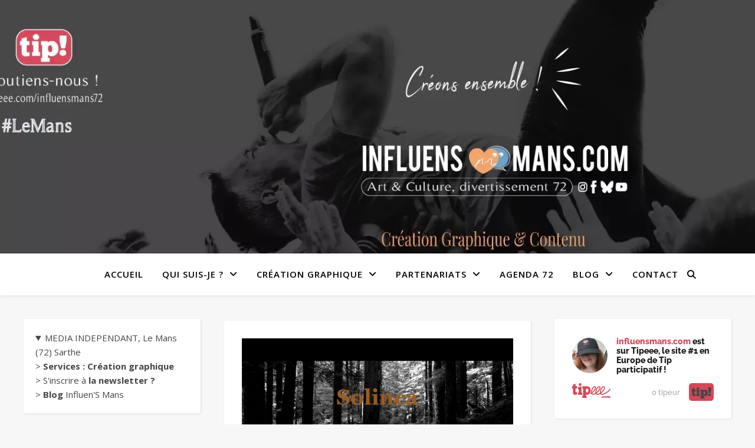

--- FILE ---
content_type: text/html; charset=UTF-8
request_url: https://influensmans.com/interview-solinca/
body_size: 27967
content:
<!DOCTYPE html><html
lang="fr-FR"><head><meta
charset="UTF-8"><meta
name="viewport" content="width=device-width, initial-scale=1.0" /><link
rel="profile" href="https://gmpg.org/xfn/11"><meta
name='robots' content='index, follow, max-image-preview:large, max-snippet:-1, max-video-preview:-1' /><title>Solinca… jouer pour une diversité culturelle accessible à tous !</title><meta
name="description" content="Interview Solinca : découvrez son parcours, ses projets, Influen&#039;S Mans l&#039;a rencontré, Il réalise seul l’ensemble de son travail" /><link
rel="canonical" href="https://influensmans.com/interview-solinca/" /><meta
property="og:locale" content="fr_FR" /><meta
property="og:type" content="article" /><meta
property="og:title" content="[Interview] Solinca… jouer pour une diversité culturelle accessible à tous !" /><meta
property="og:description" content="Interview Solinca : découvrez son parcours, ses projets, Influen&#039;S Mans l&#039;a rencontré, Il réalise seul l’ensemble de son travail" /><meta
property="og:url" content="https://influensmans.com/interview-solinca/" /><meta
property="og:site_name" content="Influen&#039;S Mans" /><meta
property="article:publisher" content="https://www.facebook.com/influensmans" /><meta
property="article:author" content="https://www.facebook.com/influensmans72/" /><meta
property="article:published_time" content="2023-02-07T13:09:36+00:00" /><meta
property="article:modified_time" content="2025-06-20T08:04:09+00:00" /><meta
property="og:image" content="https://influensmans.com/wp-content/uploads/2023/02/292512569_464363442356943_2644085617897561692_n.jpg" /><meta
property="og:image:width" content="1920" /><meta
property="og:image:height" content="1080" /><meta
property="og:image:type" content="image/jpeg" /><meta
name="author" content="Influen&#039;S Mans" /><meta
name="twitter:card" content="summary_large_image" /><meta
name="twitter:title" content="[Interview] Solinca… jouer pour une diversité culturelle accessible à tous !" /><meta
name="twitter:description" content="Interview Solinca : découvrez son parcours, ses projets, Influen&#039;S Mans l&#039;a rencontré, Il réalise seul l’ensemble de son travail" /><meta
name="twitter:creator" content="@influensmans" /><meta
name="twitter:site" content="@influensmans" /><meta
name="twitter:label1" content="Écrit par" /><meta
name="twitter:data1" content="Influen&#039;S Mans" /><meta
name="twitter:label2" content="Durée de lecture estimée" /><meta
name="twitter:data2" content="4 minutes" /> <script type="application/ld+json" class="yoast-schema-graph">{"@context":"https://schema.org","@graph":[{"@type":"Article","@id":"https://influensmans.com/interview-solinca/#article","isPartOf":{"@id":"https://influensmans.com/interview-solinca/"},"author":{"name":"Influen'S Mans","@id":"https://influensmans.com/#/schema/person/e5b295a7e10499f277a379f4fa17e3a1"},"headline":"Solinca… jouer pour une diversité culturelle accessible à tous !","datePublished":"2023-02-07T13:09:36+00:00","dateModified":"2025-06-20T08:04:09+00:00","mainEntityOfPage":{"@id":"https://influensmans.com/interview-solinca/"},"wordCount":910,"commentCount":1,"publisher":{"@id":"https://influensmans.com/#organization"},"image":{"@id":"https://influensmans.com/interview-solinca/#primaryimage"},"thumbnailUrl":"https://influensmans.com/wp-content/uploads/2023/02/292512569_464363442356943_2644085617897561692_n.jpg","articleSection":["Artistes 72","Partenaire 2024"],"inLanguage":"fr-FR","potentialAction":[{"@type":"CommentAction","name":"Comment","target":["https://influensmans.com/interview-solinca/#respond"]}]},{"@type":"WebPage","@id":"https://influensmans.com/interview-solinca/","url":"https://influensmans.com/interview-solinca/","name":"Solinca… jouer pour une diversité culturelle accessible à tous !","isPartOf":{"@id":"https://influensmans.com/#website"},"primaryImageOfPage":{"@id":"https://influensmans.com/interview-solinca/#primaryimage"},"image":{"@id":"https://influensmans.com/interview-solinca/#primaryimage"},"thumbnailUrl":"https://influensmans.com/wp-content/uploads/2023/02/292512569_464363442356943_2644085617897561692_n.jpg","datePublished":"2023-02-07T13:09:36+00:00","dateModified":"2025-06-20T08:04:09+00:00","description":"Interview Solinca : découvrez son parcours, ses projets, Influen'S Mans l'a rencontré, Il réalise seul l’ensemble de son travail","breadcrumb":{"@id":"https://influensmans.com/interview-solinca/#breadcrumb"},"inLanguage":"fr-FR","potentialAction":[{"@type":"ReadAction","target":["https://influensmans.com/interview-solinca/"]}]},{"@type":"ImageObject","inLanguage":"fr-FR","@id":"https://influensmans.com/interview-solinca/#primaryimage","url":"https://influensmans.com/wp-content/uploads/2023/02/292512569_464363442356943_2644085617897561692_n.jpg","contentUrl":"https://influensmans.com/wp-content/uploads/2023/02/292512569_464363442356943_2644085617897561692_n.jpg","width":1920,"height":1080},{"@type":"BreadcrumbList","@id":"https://influensmans.com/interview-solinca/#breadcrumb","itemListElement":[{"@type":"ListItem","position":1,"name":"Accueil","item":"https://influensmans.com/"},{"@type":"ListItem","position":2,"name":"Blog","item":"https://influensmans.com/blog/"},{"@type":"ListItem","position":3,"name":"Solinca… jouer pour une diversité culturelle accessible à tous !"}]},{"@type":"WebSite","@id":"https://influensmans.com/#website","url":"https://influensmans.com/","name":"Influen'S Mans","description":"Graphisme et Communication | Le Mans, Sarthe","publisher":{"@id":"https://influensmans.com/#organization"},"alternateName":"Communauté Culturelle 72","potentialAction":[{"@type":"SearchAction","target":{"@type":"EntryPoint","urlTemplate":"https://influensmans.com/?s={search_term_string}"},"query-input":{"@type":"PropertyValueSpecification","valueRequired":true,"valueName":"search_term_string"}}],"inLanguage":"fr-FR"},{"@type":"Organization","@id":"https://influensmans.com/#organization","name":"Influen'S Mans","alternateName":"Commuanuté Culturelle 72","url":"https://influensmans.com/","logo":{"@type":"ImageObject","inLanguage":"fr-FR","@id":"https://influensmans.com/#/schema/logo/image/","url":"https://i0.wp.com/influensmans.com/wp-content/uploads/2022/08/cropped-cropped-cropped-logo2.jpg?fit=323%2C323&ssl=1","contentUrl":"https://i0.wp.com/influensmans.com/wp-content/uploads/2022/08/cropped-cropped-cropped-logo2.jpg?fit=323%2C323&ssl=1","width":323,"height":323,"caption":"Influen'S Mans"},"image":{"@id":"https://influensmans.com/#/schema/logo/image/"},"sameAs":["https://www.facebook.com/influensmans","https://x.com/influensmans","https://www.instagram.com/influensmans_communication","https://www.linkedin.com/in/aline-garcia/"]},{"@type":"Person","@id":"https://influensmans.com/#/schema/person/e5b295a7e10499f277a379f4fa17e3a1","name":"Influen'S Mans","image":{"@type":"ImageObject","inLanguage":"fr-FR","@id":"https://influensmans.com/#/schema/person/image/","url":"https://secure.gravatar.com/avatar/1a9b9d7cf927a5a3eca3fe6ee88919fac5b09008f0943a0ada834211d01bf52b?s=96&d=mm&r=g","contentUrl":"https://secure.gravatar.com/avatar/1a9b9d7cf927a5a3eca3fe6ee88919fac5b09008f0943a0ada834211d01bf52b?s=96&d=mm&r=g","caption":"Influen'S Mans"},"description":"Fondatrice Influen'S Mans influensmans.com Infographiste et créatrice de contenu","sameAs":["http://influensmans.com","https://www.facebook.com/influensmans72/","https://www.instagram.com/influensmans","https://www.linkedin.com/in/aline-garcia/","https://www.youtube.com/@influensmans72"],"url":"https://influensmans.com/author/influens-mans/"}]}</script> <link
rel='dns-prefetch' href='//static.addtoany.com' /><link
rel='dns-prefetch' href='//www.googletagmanager.com' /><link
rel='dns-prefetch' href='//fonts.googleapis.com' /><link
rel="alternate" type="application/rss+xml" title="Influen&#039;S Mans &raquo; Flux" href="https://influensmans.com/feed/" /><link
rel="alternate" type="application/rss+xml" title="Influen&#039;S Mans &raquo; Flux des commentaires" href="https://influensmans.com/comments/feed/" /><link
rel="alternate" type="application/rss+xml" title="Influen&#039;S Mans &raquo; Solinca… jouer pour une diversité culturelle accessible à tous ! Flux des commentaires" href="https://influensmans.com/interview-solinca/feed/" /><link
rel="alternate" title="oEmbed (JSON)" type="application/json+oembed" href="https://influensmans.com/wp-json/oembed/1.0/embed?url=https%3A%2F%2Finfluensmans.com%2Finterview-solinca%2F" /><link
rel="alternate" title="oEmbed (XML)" type="text/xml+oembed" href="https://influensmans.com/wp-json/oembed/1.0/embed?url=https%3A%2F%2Finfluensmans.com%2Finterview-solinca%2F&#038;format=xml" />
<script id="influ-ready">window.advanced_ads_ready=function(e,a){a=a||"complete";var d=function(e){return"interactive"===a?"loading"!==e:"complete"===e};d(document.readyState)?e():document.addEventListener("readystatechange",(function(a){d(a.target.readyState)&&e()}),{once:"interactive"===a})},window.advanced_ads_ready_queue=window.advanced_ads_ready_queue||[]</script> <style id='wp-img-auto-sizes-contain-inline-css' type='text/css'>img:is([sizes=auto i],[sizes^="auto," i]){contain-intrinsic-size:3000px 1500px}</style><style id='wp-block-library-inline-css' type='text/css'>:root{--wp-block-synced-color:#7a00df;--wp-block-synced-color--rgb:122,0,223;--wp-bound-block-color:var(--wp-block-synced-color);--wp-editor-canvas-background:#ddd;--wp-admin-theme-color:#007cba;--wp-admin-theme-color--rgb:0,124,186;--wp-admin-theme-color-darker-10:#006ba1;--wp-admin-theme-color-darker-10--rgb:0,107,160.5;--wp-admin-theme-color-darker-20:#005a87;--wp-admin-theme-color-darker-20--rgb:0,90,135;--wp-admin-border-width-focus:2px}@media (min-resolution:192dpi){:root{--wp-admin-border-width-focus:1.5px}}.wp-element-button{cursor:pointer}:root .has-very-light-gray-background-color{background-color:#eee}:root .has-very-dark-gray-background-color{background-color:#313131}:root .has-very-light-gray-color{color:#eee}:root .has-very-dark-gray-color{color:#313131}:root .has-vivid-green-cyan-to-vivid-cyan-blue-gradient-background{background:linear-gradient(135deg,#00d084,#0693e3)}:root .has-purple-crush-gradient-background{background:linear-gradient(135deg,#34e2e4,#4721fb 50%,#ab1dfe)}:root .has-hazy-dawn-gradient-background{background:linear-gradient(135deg,#faaca8,#dad0ec)}:root .has-subdued-olive-gradient-background{background:linear-gradient(135deg,#fafae1,#67a671)}:root .has-atomic-cream-gradient-background{background:linear-gradient(135deg,#fdd79a,#004a59)}:root .has-nightshade-gradient-background{background:linear-gradient(135deg,#330968,#31cdcf)}:root .has-midnight-gradient-background{background:linear-gradient(135deg,#020381,#2874fc)}:root{--wp--preset--font-size--normal:16px;--wp--preset--font-size--huge:42px}.has-regular-font-size{font-size:1em}.has-larger-font-size{font-size:2.625em}.has-normal-font-size{font-size:var(--wp--preset--font-size--normal)}.has-huge-font-size{font-size:var(--wp--preset--font-size--huge)}.has-text-align-center{text-align:center}.has-text-align-left{text-align:left}.has-text-align-right{text-align:right}.has-fit-text{white-space:nowrap!important}#end-resizable-editor-section{display:none}.aligncenter{clear:both}.items-justified-left{justify-content:flex-start}.items-justified-center{justify-content:center}.items-justified-right{justify-content:flex-end}.items-justified-space-between{justify-content:space-between}.screen-reader-text{border:0;clip-path:inset(50%);height:1px;margin:-1px;overflow:hidden;padding:0;position:absolute;width:1px;word-wrap:normal!important}.screen-reader-text:focus{background-color:#ddd;clip-path:none;color:#444;display:block;font-size:1em;height:auto;left:5px;line-height:normal;padding:15px 23px 14px;text-decoration:none;top:5px;width:auto;z-index:100000}html :where(.has-border-color){border-style:solid}html :where([style*=border-top-color]){border-top-style:solid}html :where([style*=border-right-color]){border-right-style:solid}html :where([style*=border-bottom-color]){border-bottom-style:solid}html :where([style*=border-left-color]){border-left-style:solid}html :where([style*=border-width]){border-style:solid}html :where([style*=border-top-width]){border-top-style:solid}html :where([style*=border-right-width]){border-right-style:solid}html :where([style*=border-bottom-width]){border-bottom-style:solid}html :where([style*=border-left-width]){border-left-style:solid}html :where(img[class*=wp-image-]){height:auto;max-width:100%}:where(figure){margin:0 0 1em}html :where(.is-position-sticky){--wp-admin--admin-bar--position-offset:var(--wp-admin--admin-bar--height,0px)}@media screen and (max-width:600px){html :where(.is-position-sticky){--wp-admin--admin-bar--position-offset:0px}}</style><style id='wp-block-heading-inline-css' type='text/css'>h1:where(.wp-block-heading).has-background,h2:where(.wp-block-heading).has-background,h3:where(.wp-block-heading).has-background,h4:where(.wp-block-heading).has-background,h5:where(.wp-block-heading).has-background,h6:where(.wp-block-heading).has-background{padding:1.25em 2.375em}h1.has-text-align-left[style*=writing-mode]:where([style*=vertical-lr]),h1.has-text-align-right[style*=writing-mode]:where([style*=vertical-rl]),h2.has-text-align-left[style*=writing-mode]:where([style*=vertical-lr]),h2.has-text-align-right[style*=writing-mode]:where([style*=vertical-rl]),h3.has-text-align-left[style*=writing-mode]:where([style*=vertical-lr]),h3.has-text-align-right[style*=writing-mode]:where([style*=vertical-rl]),h4.has-text-align-left[style*=writing-mode]:where([style*=vertical-lr]),h4.has-text-align-right[style*=writing-mode]:where([style*=vertical-rl]),h5.has-text-align-left[style*=writing-mode]:where([style*=vertical-lr]),h5.has-text-align-right[style*=writing-mode]:where([style*=vertical-rl]),h6.has-text-align-left[style*=writing-mode]:where([style*=vertical-lr]),h6.has-text-align-right[style*=writing-mode]:where([style*=vertical-rl]){rotate:180deg}</style><style id='wp-block-image-inline-css' type='text/css'>.wp-block-image>a,.wp-block-image>figure>a{display:inline-block}.wp-block-image img{box-sizing:border-box;height:auto;max-width:100%;vertical-align:bottom}@media not (prefers-reduced-motion){.wp-block-image img.hide{visibility:hidden}.wp-block-image img.show{animation:show-content-image .4s}}.wp-block-image[style*=border-radius] img,.wp-block-image[style*=border-radius]>a{border-radius:inherit}.wp-block-image.has-custom-border img{box-sizing:border-box}.wp-block-image.aligncenter{text-align:center}.wp-block-image.alignfull>a,.wp-block-image.alignwide>a{width:100%}.wp-block-image.alignfull img,.wp-block-image.alignwide img{height:auto;width:100%}.wp-block-image .aligncenter,.wp-block-image .alignleft,.wp-block-image .alignright,.wp-block-image.aligncenter,.wp-block-image.alignleft,.wp-block-image.alignright{display:table}.wp-block-image .aligncenter>figcaption,.wp-block-image .alignleft>figcaption,.wp-block-image .alignright>figcaption,.wp-block-image.aligncenter>figcaption,.wp-block-image.alignleft>figcaption,.wp-block-image.alignright>figcaption{caption-side:bottom;display:table-caption}.wp-block-image .alignleft{float:left;margin:.5em 1em .5em 0}.wp-block-image .alignright{float:right;margin:.5em 0 .5em 1em}.wp-block-image .aligncenter{margin-left:auto;margin-right:auto}.wp-block-image :where(figcaption){margin-bottom:1em;margin-top:.5em}.wp-block-image.is-style-circle-mask img{border-radius:9999px}@supports ((-webkit-mask-image:none) or (mask-image:none)) or (-webkit-mask-image:none){.wp-block-image.is-style-circle-mask img{border-radius:0;-webkit-mask-image:url('data:image/svg+xml;utf8,<svg viewBox="0 0 100 100" xmlns="http://www.w3.org/2000/svg"><circle cx="50" cy="50" r="50"/></svg>');mask-image:url('data:image/svg+xml;utf8,<svg viewBox="0 0 100 100" xmlns="http://www.w3.org/2000/svg"><circle cx="50" cy="50" r="50"/></svg>');mask-mode:alpha;-webkit-mask-position:center;mask-position:center;-webkit-mask-repeat:no-repeat;mask-repeat:no-repeat;-webkit-mask-size:contain;mask-size:contain}}:root :where(.wp-block-image.is-style-rounded img,.wp-block-image .is-style-rounded img){border-radius:9999px}.wp-block-image figure{margin:0}.wp-lightbox-container{display:flex;flex-direction:column;position:relative}.wp-lightbox-container img{cursor:zoom-in}.wp-lightbox-container img:hover+button{opacity:1}.wp-lightbox-container button{align-items:center;backdrop-filter:blur(16px) saturate(180%);background-color:#5a5a5a40;border:none;border-radius:4px;cursor:zoom-in;display:flex;height:20px;justify-content:center;opacity:0;padding:0;position:absolute;right:16px;text-align:center;top:16px;width:20px;z-index:100}@media not (prefers-reduced-motion){.wp-lightbox-container button{transition:opacity .2s ease}}.wp-lightbox-container button:focus-visible{outline:3px auto #5a5a5a40;outline:3px auto -webkit-focus-ring-color;outline-offset:3px}.wp-lightbox-container button:hover{cursor:pointer;opacity:1}.wp-lightbox-container button:focus{opacity:1}.wp-lightbox-container button:focus,.wp-lightbox-container button:hover,.wp-lightbox-container button:not(:hover):not(:active):not(.has-background){background-color:#5a5a5a40;border:none}.wp-lightbox-overlay{box-sizing:border-box;cursor:zoom-out;height:100vh;left:0;overflow:hidden;position:fixed;top:0;visibility:hidden;width:100%;z-index:100000}.wp-lightbox-overlay .close-button{align-items:center;cursor:pointer;display:flex;justify-content:center;min-height:40px;min-width:40px;padding:0;position:absolute;right:calc(env(safe-area-inset-right) + 16px);top:calc(env(safe-area-inset-top) + 16px);z-index:5000000}.wp-lightbox-overlay .close-button:focus,.wp-lightbox-overlay .close-button:hover,.wp-lightbox-overlay .close-button:not(:hover):not(:active):not(.has-background){background:none;border:none}.wp-lightbox-overlay .lightbox-image-container{height:var(--wp--lightbox-container-height);left:50%;overflow:hidden;position:absolute;top:50%;transform:translate(-50%,-50%);transform-origin:top left;width:var(--wp--lightbox-container-width);z-index:9999999999}.wp-lightbox-overlay .wp-block-image{align-items:center;box-sizing:border-box;display:flex;height:100%;justify-content:center;margin:0;position:relative;transform-origin:0 0;width:100%;z-index:3000000}.wp-lightbox-overlay .wp-block-image img{height:var(--wp--lightbox-image-height);min-height:var(--wp--lightbox-image-height);min-width:var(--wp--lightbox-image-width);width:var(--wp--lightbox-image-width)}.wp-lightbox-overlay .wp-block-image figcaption{display:none}.wp-lightbox-overlay button{background:none;border:none}.wp-lightbox-overlay .scrim{background-color:#fff;height:100%;opacity:.9;position:absolute;width:100%;z-index:2000000}.wp-lightbox-overlay.active{visibility:visible}@media not (prefers-reduced-motion){.wp-lightbox-overlay.active{animation:turn-on-visibility .25s both}.wp-lightbox-overlay.active img{animation:turn-on-visibility .35s both}.wp-lightbox-overlay.show-closing-animation:not(.active){animation:turn-off-visibility .35s both}.wp-lightbox-overlay.show-closing-animation:not(.active) img{animation:turn-off-visibility .25s both}.wp-lightbox-overlay.zoom.active{animation:none;opacity:1;visibility:visible}.wp-lightbox-overlay.zoom.active .lightbox-image-container{animation:lightbox-zoom-in .4s}.wp-lightbox-overlay.zoom.active .lightbox-image-container img{animation:none}.wp-lightbox-overlay.zoom.active .scrim{animation:turn-on-visibility .4s forwards}.wp-lightbox-overlay.zoom.show-closing-animation:not(.active){animation:none}.wp-lightbox-overlay.zoom.show-closing-animation:not(.active) .lightbox-image-container{animation:lightbox-zoom-out .4s}.wp-lightbox-overlay.zoom.show-closing-animation:not(.active) .lightbox-image-container img{animation:none}.wp-lightbox-overlay.zoom.show-closing-animation:not(.active) .scrim{animation:turn-off-visibility .4s forwards}}@keyframes show-content-image{0%{visibility:hidden}99%{visibility:hidden}to{visibility:visible}}@keyframes turn-on-visibility{0%{opacity:0}to{opacity:1}}@keyframes turn-off-visibility{0%{opacity:1;visibility:visible}99%{opacity:0;visibility:visible}to{opacity:0;visibility:hidden}}@keyframes lightbox-zoom-in{0%{transform:translate(calc((-100vw + var(--wp--lightbox-scrollbar-width))/2 + var(--wp--lightbox-initial-left-position)),calc(-50vh + var(--wp--lightbox-initial-top-position))) scale(var(--wp--lightbox-scale))}to{transform:translate(-50%,-50%) scale(1)}}@keyframes lightbox-zoom-out{0%{transform:translate(-50%,-50%) scale(1);visibility:visible}99%{visibility:visible}to{transform:translate(calc((-100vw + var(--wp--lightbox-scrollbar-width))/2 + var(--wp--lightbox-initial-left-position)),calc(-50vh + var(--wp--lightbox-initial-top-position))) scale(var(--wp--lightbox-scale));visibility:hidden}}</style><style id='wp-block-list-inline-css' type='text/css'>ol,ul{box-sizing:border-box}:root :where(.wp-block-list.has-background){padding:1.25em 2.375em}</style><style id='wp-block-details-inline-css' type='text/css'>.wp-block-details{box-sizing:border-box}.wp-block-details summary{cursor:pointer}</style><style id='wp-block-embed-inline-css' type='text/css'>.wp-block-embed.alignleft,.wp-block-embed.alignright,.wp-block[data-align=left]>[data-type="core/embed"],.wp-block[data-align=right]>[data-type="core/embed"]{max-width:360px;width:100%}.wp-block-embed.alignleft .wp-block-embed__wrapper,.wp-block-embed.alignright .wp-block-embed__wrapper,.wp-block[data-align=left]>[data-type="core/embed"] .wp-block-embed__wrapper,.wp-block[data-align=right]>[data-type="core/embed"] .wp-block-embed__wrapper{min-width:280px}.wp-block-cover .wp-block-embed{min-height:240px;min-width:320px}.wp-block-embed{overflow-wrap:break-word}.wp-block-embed :where(figcaption){margin-bottom:1em;margin-top:.5em}.wp-block-embed iframe{max-width:100%}.wp-block-embed__wrapper{position:relative}.wp-embed-responsive .wp-has-aspect-ratio .wp-block-embed__wrapper:before{content:"";display:block;padding-top:50%}.wp-embed-responsive .wp-has-aspect-ratio iframe{bottom:0;height:100%;left:0;position:absolute;right:0;top:0;width:100%}.wp-embed-responsive .wp-embed-aspect-21-9 .wp-block-embed__wrapper:before{padding-top:42.85%}.wp-embed-responsive .wp-embed-aspect-18-9 .wp-block-embed__wrapper:before{padding-top:50%}.wp-embed-responsive .wp-embed-aspect-16-9 .wp-block-embed__wrapper:before{padding-top:56.25%}.wp-embed-responsive .wp-embed-aspect-4-3 .wp-block-embed__wrapper:before{padding-top:75%}.wp-embed-responsive .wp-embed-aspect-1-1 .wp-block-embed__wrapper:before{padding-top:100%}.wp-embed-responsive .wp-embed-aspect-9-16 .wp-block-embed__wrapper:before{padding-top:177.77%}.wp-embed-responsive .wp-embed-aspect-1-2 .wp-block-embed__wrapper:before{padding-top:200%}</style><style id='wp-block-paragraph-inline-css' type='text/css'>.is-small-text{font-size:.875em}.is-regular-text{font-size:1em}.is-large-text{font-size:2.25em}.is-larger-text{font-size:3em}.has-drop-cap:not(:focus):first-letter{float:left;font-size:8.4em;font-style:normal;font-weight:100;line-height:.68;margin:.05em .1em 0 0;text-transform:uppercase}body.rtl .has-drop-cap:not(:focus):first-letter{float:none;margin-left:.1em}p.has-drop-cap.has-background{overflow:hidden}:root :where(p.has-background){padding:1.25em 2.375em}:where(p.has-text-color:not(.has-link-color)) a{color:inherit}p.has-text-align-left[style*="writing-mode:vertical-lr"],p.has-text-align-right[style*="writing-mode:vertical-rl"]{rotate:180deg}</style><style id='wp-block-quote-inline-css' type='text/css'>.wp-block-quote{box-sizing:border-box;overflow-wrap:break-word}.wp-block-quote.is-large:where(:not(.is-style-plain)),.wp-block-quote.is-style-large:where(:not(.is-style-plain)){margin-bottom:1em;padding:0 1em}.wp-block-quote.is-large:where(:not(.is-style-plain)) p,.wp-block-quote.is-style-large:where(:not(.is-style-plain)) p{font-size:1.5em;font-style:italic;line-height:1.6}.wp-block-quote.is-large:where(:not(.is-style-plain)) cite,.wp-block-quote.is-large:where(:not(.is-style-plain)) footer,.wp-block-quote.is-style-large:where(:not(.is-style-plain)) cite,.wp-block-quote.is-style-large:where(:not(.is-style-plain)) footer{font-size:1.125em;text-align:right}.wp-block-quote>cite{display:block}</style><style id='wp-block-social-links-inline-css' type='text/css'>.wp-block-social-links{background:none;box-sizing:border-box;margin-left:0;padding-left:0;padding-right:0;text-indent:0}.wp-block-social-links .wp-social-link a,.wp-block-social-links .wp-social-link a:hover{border-bottom:0;box-shadow:none;text-decoration:none}.wp-block-social-links .wp-social-link svg{height:1em;width:1em}.wp-block-social-links .wp-social-link span:not(.screen-reader-text){font-size:.65em;margin-left:.5em;margin-right:.5em}.wp-block-social-links.has-small-icon-size{font-size:16px}.wp-block-social-links,.wp-block-social-links.has-normal-icon-size{font-size:24px}.wp-block-social-links.has-large-icon-size{font-size:36px}.wp-block-social-links.has-huge-icon-size{font-size:48px}.wp-block-social-links.aligncenter{display:flex;justify-content:center}.wp-block-social-links.alignright{justify-content:flex-end}.wp-block-social-link{border-radius:9999px;display:block}@media not (prefers-reduced-motion){.wp-block-social-link{transition:transform .1s ease}}.wp-block-social-link{height:auto}.wp-block-social-link a{align-items:center;display:flex;line-height:0}.wp-block-social-link:hover{transform:scale(1.1)}.wp-block-social-links .wp-block-social-link.wp-social-link{display:inline-block;margin:0;padding:0}.wp-block-social-links .wp-block-social-link.wp-social-link .wp-block-social-link-anchor,.wp-block-social-links .wp-block-social-link.wp-social-link .wp-block-social-link-anchor svg,.wp-block-social-links .wp-block-social-link.wp-social-link .wp-block-social-link-anchor:active,.wp-block-social-links .wp-block-social-link.wp-social-link .wp-block-social-link-anchor:hover,.wp-block-social-links .wp-block-social-link.wp-social-link .wp-block-social-link-anchor:visited{color:currentColor;fill:currentColor}:where(.wp-block-social-links:not(.is-style-logos-only)) .wp-social-link{background-color:#f0f0f0;color:#444}:where(.wp-block-social-links:not(.is-style-logos-only)) .wp-social-link-amazon{background-color:#f90;color:#fff}:where(.wp-block-social-links:not(.is-style-logos-only)) .wp-social-link-bandcamp{background-color:#1ea0c3;color:#fff}:where(.wp-block-social-links:not(.is-style-logos-only)) .wp-social-link-behance{background-color:#0757fe;color:#fff}:where(.wp-block-social-links:not(.is-style-logos-only)) .wp-social-link-bluesky{background-color:#0a7aff;color:#fff}:where(.wp-block-social-links:not(.is-style-logos-only)) .wp-social-link-codepen{background-color:#1e1f26;color:#fff}:where(.wp-block-social-links:not(.is-style-logos-only)) .wp-social-link-deviantart{background-color:#02e49b;color:#fff}:where(.wp-block-social-links:not(.is-style-logos-only)) .wp-social-link-discord{background-color:#5865f2;color:#fff}:where(.wp-block-social-links:not(.is-style-logos-only)) .wp-social-link-dribbble{background-color:#e94c89;color:#fff}:where(.wp-block-social-links:not(.is-style-logos-only)) .wp-social-link-dropbox{background-color:#4280ff;color:#fff}:where(.wp-block-social-links:not(.is-style-logos-only)) .wp-social-link-etsy{background-color:#f45800;color:#fff}:where(.wp-block-social-links:not(.is-style-logos-only)) .wp-social-link-facebook{background-color:#0866ff;color:#fff}:where(.wp-block-social-links:not(.is-style-logos-only)) .wp-social-link-fivehundredpx{background-color:#000;color:#fff}:where(.wp-block-social-links:not(.is-style-logos-only)) .wp-social-link-flickr{background-color:#0461dd;color:#fff}:where(.wp-block-social-links:not(.is-style-logos-only)) .wp-social-link-foursquare{background-color:#e65678;color:#fff}:where(.wp-block-social-links:not(.is-style-logos-only)) .wp-social-link-github{background-color:#24292d;color:#fff}:where(.wp-block-social-links:not(.is-style-logos-only)) .wp-social-link-goodreads{background-color:#eceadd;color:#382110}:where(.wp-block-social-links:not(.is-style-logos-only)) .wp-social-link-google{background-color:#ea4434;color:#fff}:where(.wp-block-social-links:not(.is-style-logos-only)) .wp-social-link-gravatar{background-color:#1d4fc4;color:#fff}:where(.wp-block-social-links:not(.is-style-logos-only)) .wp-social-link-instagram{background-color:#f00075;color:#fff}:where(.wp-block-social-links:not(.is-style-logos-only)) .wp-social-link-lastfm{background-color:#e21b24;color:#fff}:where(.wp-block-social-links:not(.is-style-logos-only)) .wp-social-link-linkedin{background-color:#0d66c2;color:#fff}:where(.wp-block-social-links:not(.is-style-logos-only)) .wp-social-link-mastodon{background-color:#3288d4;color:#fff}:where(.wp-block-social-links:not(.is-style-logos-only)) .wp-social-link-medium{background-color:#000;color:#fff}:where(.wp-block-social-links:not(.is-style-logos-only)) .wp-social-link-meetup{background-color:#f6405f;color:#fff}:where(.wp-block-social-links:not(.is-style-logos-only)) .wp-social-link-patreon{background-color:#000;color:#fff}:where(.wp-block-social-links:not(.is-style-logos-only)) .wp-social-link-pinterest{background-color:#e60122;color:#fff}:where(.wp-block-social-links:not(.is-style-logos-only)) .wp-social-link-pocket{background-color:#ef4155;color:#fff}:where(.wp-block-social-links:not(.is-style-logos-only)) .wp-social-link-reddit{background-color:#ff4500;color:#fff}:where(.wp-block-social-links:not(.is-style-logos-only)) .wp-social-link-skype{background-color:#0478d7;color:#fff}:where(.wp-block-social-links:not(.is-style-logos-only)) .wp-social-link-snapchat{background-color:#fefc00;color:#fff;stroke:#000}:where(.wp-block-social-links:not(.is-style-logos-only)) .wp-social-link-soundcloud{background-color:#ff5600;color:#fff}:where(.wp-block-social-links:not(.is-style-logos-only)) .wp-social-link-spotify{background-color:#1bd760;color:#fff}:where(.wp-block-social-links:not(.is-style-logos-only)) .wp-social-link-telegram{background-color:#2aabee;color:#fff}:where(.wp-block-social-links:not(.is-style-logos-only)) .wp-social-link-threads{background-color:#000;color:#fff}:where(.wp-block-social-links:not(.is-style-logos-only)) .wp-social-link-tiktok{background-color:#000;color:#fff}:where(.wp-block-social-links:not(.is-style-logos-only)) .wp-social-link-tumblr{background-color:#011835;color:#fff}:where(.wp-block-social-links:not(.is-style-logos-only)) .wp-social-link-twitch{background-color:#6440a4;color:#fff}:where(.wp-block-social-links:not(.is-style-logos-only)) .wp-social-link-twitter{background-color:#1da1f2;color:#fff}:where(.wp-block-social-links:not(.is-style-logos-only)) .wp-social-link-vimeo{background-color:#1eb7ea;color:#fff}:where(.wp-block-social-links:not(.is-style-logos-only)) .wp-social-link-vk{background-color:#4680c2;color:#fff}:where(.wp-block-social-links:not(.is-style-logos-only)) .wp-social-link-wordpress{background-color:#3499cd;color:#fff}:where(.wp-block-social-links:not(.is-style-logos-only)) .wp-social-link-whatsapp{background-color:#25d366;color:#fff}:where(.wp-block-social-links:not(.is-style-logos-only)) .wp-social-link-x{background-color:#000;color:#fff}:where(.wp-block-social-links:not(.is-style-logos-only)) .wp-social-link-yelp{background-color:#d32422;color:#fff}:where(.wp-block-social-links:not(.is-style-logos-only)) .wp-social-link-youtube{background-color:red;color:#fff}:where(.wp-block-social-links.is-style-logos-only) .wp-social-link{background:none}:where(.wp-block-social-links.is-style-logos-only) .wp-social-link svg{height:1.25em;width:1.25em}:where(.wp-block-social-links.is-style-logos-only) .wp-social-link-amazon{color:#f90}:where(.wp-block-social-links.is-style-logos-only) .wp-social-link-bandcamp{color:#1ea0c3}:where(.wp-block-social-links.is-style-logos-only) .wp-social-link-behance{color:#0757fe}:where(.wp-block-social-links.is-style-logos-only) .wp-social-link-bluesky{color:#0a7aff}:where(.wp-block-social-links.is-style-logos-only) .wp-social-link-codepen{color:#1e1f26}:where(.wp-block-social-links.is-style-logos-only) .wp-social-link-deviantart{color:#02e49b}:where(.wp-block-social-links.is-style-logos-only) .wp-social-link-discord{color:#5865f2}:where(.wp-block-social-links.is-style-logos-only) .wp-social-link-dribbble{color:#e94c89}:where(.wp-block-social-links.is-style-logos-only) .wp-social-link-dropbox{color:#4280ff}:where(.wp-block-social-links.is-style-logos-only) .wp-social-link-etsy{color:#f45800}:where(.wp-block-social-links.is-style-logos-only) .wp-social-link-facebook{color:#0866ff}:where(.wp-block-social-links.is-style-logos-only) .wp-social-link-fivehundredpx{color:#000}:where(.wp-block-social-links.is-style-logos-only) .wp-social-link-flickr{color:#0461dd}:where(.wp-block-social-links.is-style-logos-only) .wp-social-link-foursquare{color:#e65678}:where(.wp-block-social-links.is-style-logos-only) .wp-social-link-github{color:#24292d}:where(.wp-block-social-links.is-style-logos-only) .wp-social-link-goodreads{color:#382110}:where(.wp-block-social-links.is-style-logos-only) .wp-social-link-google{color:#ea4434}:where(.wp-block-social-links.is-style-logos-only) .wp-social-link-gravatar{color:#1d4fc4}:where(.wp-block-social-links.is-style-logos-only) .wp-social-link-instagram{color:#f00075}:where(.wp-block-social-links.is-style-logos-only) .wp-social-link-lastfm{color:#e21b24}:where(.wp-block-social-links.is-style-logos-only) .wp-social-link-linkedin{color:#0d66c2}:where(.wp-block-social-links.is-style-logos-only) .wp-social-link-mastodon{color:#3288d4}:where(.wp-block-social-links.is-style-logos-only) .wp-social-link-medium{color:#000}:where(.wp-block-social-links.is-style-logos-only) .wp-social-link-meetup{color:#f6405f}:where(.wp-block-social-links.is-style-logos-only) .wp-social-link-patreon{color:#000}:where(.wp-block-social-links.is-style-logos-only) .wp-social-link-pinterest{color:#e60122}:where(.wp-block-social-links.is-style-logos-only) .wp-social-link-pocket{color:#ef4155}:where(.wp-block-social-links.is-style-logos-only) .wp-social-link-reddit{color:#ff4500}:where(.wp-block-social-links.is-style-logos-only) .wp-social-link-skype{color:#0478d7}:where(.wp-block-social-links.is-style-logos-only) .wp-social-link-snapchat{color:#fff;stroke:#000}:where(.wp-block-social-links.is-style-logos-only) .wp-social-link-soundcloud{color:#ff5600}:where(.wp-block-social-links.is-style-logos-only) .wp-social-link-spotify{color:#1bd760}:where(.wp-block-social-links.is-style-logos-only) .wp-social-link-telegram{color:#2aabee}:where(.wp-block-social-links.is-style-logos-only) .wp-social-link-threads{color:#000}:where(.wp-block-social-links.is-style-logos-only) .wp-social-link-tiktok{color:#000}:where(.wp-block-social-links.is-style-logos-only) .wp-social-link-tumblr{color:#011835}:where(.wp-block-social-links.is-style-logos-only) .wp-social-link-twitch{color:#6440a4}:where(.wp-block-social-links.is-style-logos-only) .wp-social-link-twitter{color:#1da1f2}:where(.wp-block-social-links.is-style-logos-only) .wp-social-link-vimeo{color:#1eb7ea}:where(.wp-block-social-links.is-style-logos-only) .wp-social-link-vk{color:#4680c2}:where(.wp-block-social-links.is-style-logos-only) .wp-social-link-whatsapp{color:#25d366}:where(.wp-block-social-links.is-style-logos-only) .wp-social-link-wordpress{color:#3499cd}:where(.wp-block-social-links.is-style-logos-only) .wp-social-link-x{color:#000}:where(.wp-block-social-links.is-style-logos-only) .wp-social-link-yelp{color:#d32422}:where(.wp-block-social-links.is-style-logos-only) .wp-social-link-youtube{color:red}.wp-block-social-links.is-style-pill-shape .wp-social-link{width:auto}:root :where(.wp-block-social-links .wp-social-link a){padding:.25em}:root :where(.wp-block-social-links.is-style-logos-only .wp-social-link a){padding:0}:root :where(.wp-block-social-links.is-style-pill-shape .wp-social-link a){padding-left:.6666666667em;padding-right:.6666666667em}.wp-block-social-links:not(.has-icon-color):not(.has-icon-background-color) .wp-social-link-snapchat .wp-block-social-link-label{color:#000}</style><style id='wp-block-spacer-inline-css' type='text/css'>.wp-block-spacer{clear:both}</style><style id='global-styles-inline-css' type='text/css'>:root{--wp--preset--aspect-ratio--square:1;--wp--preset--aspect-ratio--4-3:4/3;--wp--preset--aspect-ratio--3-4:3/4;--wp--preset--aspect-ratio--3-2:3/2;--wp--preset--aspect-ratio--2-3:2/3;--wp--preset--aspect-ratio--16-9:16/9;--wp--preset--aspect-ratio--9-16:9/16;--wp--preset--color--black:#000000;--wp--preset--color--cyan-bluish-gray:#abb8c3;--wp--preset--color--white:#ffffff;--wp--preset--color--pale-pink:#f78da7;--wp--preset--color--vivid-red:#cf2e2e;--wp--preset--color--luminous-vivid-orange:#ff6900;--wp--preset--color--luminous-vivid-amber:#fcb900;--wp--preset--color--light-green-cyan:#7bdcb5;--wp--preset--color--vivid-green-cyan:#00d084;--wp--preset--color--pale-cyan-blue:#8ed1fc;--wp--preset--color--vivid-cyan-blue:#0693e3;--wp--preset--color--vivid-purple:#9b51e0;--wp--preset--gradient--vivid-cyan-blue-to-vivid-purple:linear-gradient(135deg,rgb(6,147,227) 0%,rgb(155,81,224) 100%);--wp--preset--gradient--light-green-cyan-to-vivid-green-cyan:linear-gradient(135deg,rgb(122,220,180) 0%,rgb(0,208,130) 100%);--wp--preset--gradient--luminous-vivid-amber-to-luminous-vivid-orange:linear-gradient(135deg,rgb(252,185,0) 0%,rgb(255,105,0) 100%);--wp--preset--gradient--luminous-vivid-orange-to-vivid-red:linear-gradient(135deg,rgb(255,105,0) 0%,rgb(207,46,46) 100%);--wp--preset--gradient--very-light-gray-to-cyan-bluish-gray:linear-gradient(135deg,rgb(238,238,238) 0%,rgb(169,184,195) 100%);--wp--preset--gradient--cool-to-warm-spectrum:linear-gradient(135deg,rgb(74,234,220) 0%,rgb(151,120,209) 20%,rgb(207,42,186) 40%,rgb(238,44,130) 60%,rgb(251,105,98) 80%,rgb(254,248,76) 100%);--wp--preset--gradient--blush-light-purple:linear-gradient(135deg,rgb(255,206,236) 0%,rgb(152,150,240) 100%);--wp--preset--gradient--blush-bordeaux:linear-gradient(135deg,rgb(254,205,165) 0%,rgb(254,45,45) 50%,rgb(107,0,62) 100%);--wp--preset--gradient--luminous-dusk:linear-gradient(135deg,rgb(255,203,112) 0%,rgb(199,81,192) 50%,rgb(65,88,208) 100%);--wp--preset--gradient--pale-ocean:linear-gradient(135deg,rgb(255,245,203) 0%,rgb(182,227,212) 50%,rgb(51,167,181) 100%);--wp--preset--gradient--electric-grass:linear-gradient(135deg,rgb(202,248,128) 0%,rgb(113,206,126) 100%);--wp--preset--gradient--midnight:linear-gradient(135deg,rgb(2,3,129) 0%,rgb(40,116,252) 100%);--wp--preset--font-size--small:13px;--wp--preset--font-size--medium:20px;--wp--preset--font-size--large:36px;--wp--preset--font-size--x-large:42px;--wp--preset--spacing--20:0.44rem;--wp--preset--spacing--30:0.67rem;--wp--preset--spacing--40:1rem;--wp--preset--spacing--50:1.5rem;--wp--preset--spacing--60:2.25rem;--wp--preset--spacing--70:3.38rem;--wp--preset--spacing--80:5.06rem;--wp--preset--shadow--natural:6px 6px 9px rgba(0, 0, 0, 0.2);--wp--preset--shadow--deep:12px 12px 50px rgba(0, 0, 0, 0.4);--wp--preset--shadow--sharp:6px 6px 0px rgba(0, 0, 0, 0.2);--wp--preset--shadow--outlined:6px 6px 0px -3px rgb(255, 255, 255), 6px 6px rgb(0, 0, 0);--wp--preset--shadow--crisp:6px 6px 0px rgb(0, 0, 0)}:root :where(.is-layout-flow)>:first-child{margin-block-start:0}:root :where(.is-layout-flow)>:last-child{margin-block-end:0}:root :where(.is-layout-flow)>*{margin-block-start:24px;margin-block-end:0}:root :where(.is-layout-constrained)>:first-child{margin-block-start:0}:root :where(.is-layout-constrained)>:last-child{margin-block-end:0}:root :where(.is-layout-constrained)>*{margin-block-start:24px;margin-block-end:0}:root :where(.is-layout-flex){gap:24px}:root :where(.is-layout-grid){gap:24px}body .is-layout-flex{display:flex}.is-layout-flex{flex-wrap:wrap;align-items:center}.is-layout-flex>:is(*,div){margin:0}body .is-layout-grid{display:grid}.is-layout-grid>:is(*,div){margin:0}.has-black-color{color:var(--wp--preset--color--black)!important}.has-cyan-bluish-gray-color{color:var(--wp--preset--color--cyan-bluish-gray)!important}.has-white-color{color:var(--wp--preset--color--white)!important}.has-pale-pink-color{color:var(--wp--preset--color--pale-pink)!important}.has-vivid-red-color{color:var(--wp--preset--color--vivid-red)!important}.has-luminous-vivid-orange-color{color:var(--wp--preset--color--luminous-vivid-orange)!important}.has-luminous-vivid-amber-color{color:var(--wp--preset--color--luminous-vivid-amber)!important}.has-light-green-cyan-color{color:var(--wp--preset--color--light-green-cyan)!important}.has-vivid-green-cyan-color{color:var(--wp--preset--color--vivid-green-cyan)!important}.has-pale-cyan-blue-color{color:var(--wp--preset--color--pale-cyan-blue)!important}.has-vivid-cyan-blue-color{color:var(--wp--preset--color--vivid-cyan-blue)!important}.has-vivid-purple-color{color:var(--wp--preset--color--vivid-purple)!important}.has-black-background-color{background-color:var(--wp--preset--color--black)!important}.has-cyan-bluish-gray-background-color{background-color:var(--wp--preset--color--cyan-bluish-gray)!important}.has-white-background-color{background-color:var(--wp--preset--color--white)!important}.has-pale-pink-background-color{background-color:var(--wp--preset--color--pale-pink)!important}.has-vivid-red-background-color{background-color:var(--wp--preset--color--vivid-red)!important}.has-luminous-vivid-orange-background-color{background-color:var(--wp--preset--color--luminous-vivid-orange)!important}.has-luminous-vivid-amber-background-color{background-color:var(--wp--preset--color--luminous-vivid-amber)!important}.has-light-green-cyan-background-color{background-color:var(--wp--preset--color--light-green-cyan)!important}.has-vivid-green-cyan-background-color{background-color:var(--wp--preset--color--vivid-green-cyan)!important}.has-pale-cyan-blue-background-color{background-color:var(--wp--preset--color--pale-cyan-blue)!important}.has-vivid-cyan-blue-background-color{background-color:var(--wp--preset--color--vivid-cyan-blue)!important}.has-vivid-purple-background-color{background-color:var(--wp--preset--color--vivid-purple)!important}.has-black-border-color{border-color:var(--wp--preset--color--black)!important}.has-cyan-bluish-gray-border-color{border-color:var(--wp--preset--color--cyan-bluish-gray)!important}.has-white-border-color{border-color:var(--wp--preset--color--white)!important}.has-pale-pink-border-color{border-color:var(--wp--preset--color--pale-pink)!important}.has-vivid-red-border-color{border-color:var(--wp--preset--color--vivid-red)!important}.has-luminous-vivid-orange-border-color{border-color:var(--wp--preset--color--luminous-vivid-orange)!important}.has-luminous-vivid-amber-border-color{border-color:var(--wp--preset--color--luminous-vivid-amber)!important}.has-light-green-cyan-border-color{border-color:var(--wp--preset--color--light-green-cyan)!important}.has-vivid-green-cyan-border-color{border-color:var(--wp--preset--color--vivid-green-cyan)!important}.has-pale-cyan-blue-border-color{border-color:var(--wp--preset--color--pale-cyan-blue)!important}.has-vivid-cyan-blue-border-color{border-color:var(--wp--preset--color--vivid-cyan-blue)!important}.has-vivid-purple-border-color{border-color:var(--wp--preset--color--vivid-purple)!important}.has-vivid-cyan-blue-to-vivid-purple-gradient-background{background:var(--wp--preset--gradient--vivid-cyan-blue-to-vivid-purple)!important}.has-light-green-cyan-to-vivid-green-cyan-gradient-background{background:var(--wp--preset--gradient--light-green-cyan-to-vivid-green-cyan)!important}.has-luminous-vivid-amber-to-luminous-vivid-orange-gradient-background{background:var(--wp--preset--gradient--luminous-vivid-amber-to-luminous-vivid-orange)!important}.has-luminous-vivid-orange-to-vivid-red-gradient-background{background:var(--wp--preset--gradient--luminous-vivid-orange-to-vivid-red)!important}.has-very-light-gray-to-cyan-bluish-gray-gradient-background{background:var(--wp--preset--gradient--very-light-gray-to-cyan-bluish-gray)!important}.has-cool-to-warm-spectrum-gradient-background{background:var(--wp--preset--gradient--cool-to-warm-spectrum)!important}.has-blush-light-purple-gradient-background{background:var(--wp--preset--gradient--blush-light-purple)!important}.has-blush-bordeaux-gradient-background{background:var(--wp--preset--gradient--blush-bordeaux)!important}.has-luminous-dusk-gradient-background{background:var(--wp--preset--gradient--luminous-dusk)!important}.has-pale-ocean-gradient-background{background:var(--wp--preset--gradient--pale-ocean)!important}.has-electric-grass-gradient-background{background:var(--wp--preset--gradient--electric-grass)!important}.has-midnight-gradient-background{background:var(--wp--preset--gradient--midnight)!important}.has-small-font-size{font-size:var(--wp--preset--font-size--small)!important}.has-medium-font-size{font-size:var(--wp--preset--font-size--medium)!important}.has-large-font-size{font-size:var(--wp--preset--font-size--large)!important}.has-x-large-font-size{font-size:var(--wp--preset--font-size--x-large)!important}</style><style id='core-block-supports-inline-css' type='text/css'>.wp-container-core-social-links-is-layout-12a27398{flex-wrap:nowrap;justify-content:center}</style><style id='classic-theme-styles-inline-css' type='text/css'>
/*! This file is auto-generated */
.wp-block-button__link{color:#fff;background-color:#32373c;border-radius:9999px;box-shadow:none;text-decoration:none;padding:calc(.667em + 2px) calc(1.333em + 2px);font-size:1.125em}.wp-block-file__button{background:#32373c;color:#fff;text-decoration:none}</style><link
rel='stylesheet' id='wpo_min-header-0-css' href='https://influensmans.com/wp-content/cache/wpo-minify/1769678685/assets/wpo-minify-header-e1fd5f11.min.css' type='text/css' media='all' /> <script type="text/javascript" id="addtoany-core-js-before">window.a2a_config=window.a2a_config||{};a2a_config.callbacks=[];a2a_config.overlays=[];a2a_config.templates={};a2a_localize={Share:"Partager",Save:"Enregistrer",Subscribe:"S'abonner",Email:"E-mail",Bookmark:"Marque-page",ShowAll:"Montrer tout",ShowLess:"Montrer moins",FindServices:"Trouver des service(s)",FindAnyServiceToAddTo:"Trouver instantan&eacute;ment des services &agrave; ajouter &agrave;",PoweredBy:"Propuls&eacute; par",ShareViaEmail:"Partager par e-mail",SubscribeViaEmail:"S’abonner par e-mail",BookmarkInYourBrowser:"Ajouter un signet dans votre navigateur",BookmarkInstructions:"Appuyez sur Ctrl+D ou \u2318+D pour mettre cette page en signet",AddToYourFavorites:"Ajouter &agrave; vos favoris",SendFromWebOrProgram:"Envoyer depuis n’importe quelle adresse e-mail ou logiciel e-mail",EmailProgram:"Programme d’e-mail",More:"Plus&#8230;",ThanksForSharing:"Merci de partager !",ThanksForFollowing:"Merci de nous suivre !"};a2a_config.callbacks.push({ready:function(){document.querySelectorAll(".a2a_s_undefined").forEach(function(emptyIcon){emptyIcon.parentElement.style.display="none"})}});a2a_config.icon_color="#000000"</script> <script type="text/javascript" defer src="https://static.addtoany.com/menu/page.js" id="addtoany-core-js"></script> <script type="text/javascript" src="https://influensmans.com/wp-content/cache/wpo-minify/1769678685/assets/wpo-minify-header-53b01920.min.js" id="wpo_min-header-1-js"></script> 
 <script type="text/javascript" src="https://www.googletagmanager.com/gtag/js?id=G-0PFWT4MRWK" id="google_gtagjs-js" async></script> <script type="text/javascript" id="google_gtagjs-js-after">window.dataLayer=window.dataLayer||[];function gtag(){dataLayer.push(arguments)}
gtag("set","linker",{"domains":["influensmans.com"]});gtag("js",new Date());gtag("set","developer_id.dZTNiMT",!0);gtag("config","G-0PFWT4MRWK",{"googlesitekit_post_type":"post"});window._googlesitekit=window._googlesitekit||{};window._googlesitekit.throttledEvents=[];window._googlesitekit.gtagEvent=(name,data)=>{var key=JSON.stringify({name,data});if(!!window._googlesitekit.throttledEvents[key]){return}window._googlesitekit.throttledEvents[key]=!0;setTimeout(()=>{delete window._googlesitekit.throttledEvents[key]},5);gtag("event",name,{...data,event_source:"site-kit"})}</script> <link
rel="https://api.w.org/" href="https://influensmans.com/wp-json/" /><link
rel="alternate" title="JSON" type="application/json" href="https://influensmans.com/wp-json/wp/v2/posts/18914" /><link
rel="EditURI" type="application/rsd+xml" title="RSD" href="https://influensmans.com/xmlrpc.php?rsd" /><link
rel='shortlink' href='https://influensmans.com/?p=18914' /><meta
name="generator" content="Site Kit by Google 1.171.0" /><style></style><meta
name="generator" content="webp-uploads 2.6.1"><link
rel="pingback" href="https://influensmans.com/xmlrpc.php"><style id="ashe_dynamic_css">#top-bar{background-color:#fff}#top-bar a{color:#000}#top-bar a:hover,#top-bar li.current-menu-item>a,#top-bar li.current-menu-ancestor>a,#top-bar .sub-menu li.current-menu-item>a,#top-bar .sub-menu li.current-menu-ancestor>a{color:#508bbf}#top-menu .sub-menu,#top-menu .sub-menu a{background-color:#fff;border-color:rgb(0 0 0 / .05)}@media screen and (max-width:979px){.top-bar-socials{float:none!important}.top-bar-socials a{line-height:40px!important}}.header-logo a,.site-description{color:#111}.entry-header{background-color:#fff}#main-nav{background-color:#fff;box-shadow:0 1px 5px rgb(0 0 0 / .1)}#featured-links h6{background-color:rgb(255 255 255 / .85);color:#000}#main-nav a,#main-nav i,#main-nav #s{color:#000}.main-nav-sidebar span,.sidebar-alt-close-btn span{background-color:#000}#main-nav a:hover,#main-nav i:hover,#main-nav li.current-menu-item>a,#main-nav li.current-menu-ancestor>a,#main-nav .sub-menu li.current-menu-item>a,#main-nav .sub-menu li.current-menu-ancestor>a{color:#508bbf}.main-nav-sidebar:hover span{background-color:#508bbf}#main-menu .sub-menu,#main-menu .sub-menu a{background-color:#fff;border-color:rgb(0 0 0 / .05)}#main-nav #s{background-color:#fff}#main-nav #s::-webkit-input-placeholder{color:rgb(0 0 0 / .7)}#main-nav #s::-moz-placeholder{color:rgb(0 0 0 / .7)}#main-nav #s:-ms-input-placeholder{color:rgb(0 0 0 / .7)}#main-nav #s:-moz-placeholder{color:rgb(0 0 0 / .7)}.sidebar-alt,#featured-links,.main-content,.featured-slider-area,.page-content select,.page-content input,.page-content textarea{background-color:#fff}.page-content,.page-content select,.page-content input,.page-content textarea,.page-content .post-author a,.page-content .ashe-widget a,.page-content .comment-author{color:#464646}.page-content h1,.page-content h2,.page-content h3,.page-content h4,.page-content h5,.page-content h6,.page-content .post-title a,.page-content .author-description h4 a,.page-content .related-posts h4 a,.page-content .blog-pagination .previous-page a,.page-content .blog-pagination .next-page a,blockquote,.page-content .post-share a{color:#030303}.page-content .post-title a:hover{color:rgb(3 3 3 / .75)}.page-content .post-date,.page-content .post-comments,.page-content .post-author,.page-content [data-layout*="list"] .post-author a,.page-content .related-post-date,.page-content .comment-meta a,.page-content .author-share a,.page-content .post-tags a,.page-content .tagcloud a,.widget_categories li,.widget_archive li,.ahse-subscribe-box p,.rpwwt-post-author,.rpwwt-post-categories,.rpwwt-post-date,.rpwwt-post-comments-number{color:#a1a1a1}.page-content input::-webkit-input-placeholder{color:#a1a1a1}.page-content input::-moz-placeholder{color:#a1a1a1}.page-content input:-ms-input-placeholder{color:#a1a1a1}.page-content input:-moz-placeholder{color:#a1a1a1}a,.post-categories,.page-content .ashe-widget.widget_text a{color:#508bbf}.ps-container>.ps-scrollbar-y-rail>.ps-scrollbar-y{background:#508bbf}a:not(.header-logo-a):hover{color:rgb(80 139 191 / .8)}blockquote{border-color:#508bbf}::-moz-selection{color:#fff;background:#508bbf}::selection{color:#fff;background:#508bbf}.page-content .post-footer,[data-layout*="list"] .blog-grid>li,.page-content .author-description,.page-content .related-posts,.page-content .entry-comments,.page-content .ashe-widget li,.page-content #wp-calendar,.page-content #wp-calendar caption,.page-content #wp-calendar tbody td,.page-content .widget_nav_menu li a,.page-content .tagcloud a,.page-content select,.page-content input,.page-content textarea,.widget-title h2:before,.widget-title h2:after,.post-tags a,.gallery-caption,.wp-caption-text,table tr,table th,table td,pre,.category-description{border-color:#e8e8e8}hr{background-color:#e8e8e8}.widget_search i,.widget_search #searchsubmit,.wp-block-search button,.single-navigation i,.page-content .submit,.page-content .blog-pagination.numeric a,.page-content .blog-pagination.load-more a,.page-content .ashe-subscribe-box input[type="submit"],.page-content .widget_wysija input[type="submit"],.page-content .post-password-form input[type="submit"],.page-content .wpcf7 [type="submit"]{color:#fff;background-color:#333}.single-navigation i:hover,.page-content .submit:hover,.ashe-boxed-style .page-content .submit:hover,.page-content .blog-pagination.numeric a:hover,.ashe-boxed-style .page-content .blog-pagination.numeric a:hover,.page-content .blog-pagination.numeric span,.page-content .blog-pagination.load-more a:hover,.page-content .ashe-subscribe-box input[type="submit"]:hover,.page-content .widget_wysija input[type="submit"]:hover,.page-content .post-password-form input[type="submit"]:hover,.page-content .wpcf7 [type="submit"]:hover{color:#fff;background-color:#508bbf}.image-overlay,#infscr-loading,.page-content h4.image-overlay{color:#fff;background-color:rgb(73 73 73 / .3)}.image-overlay a,.post-slider .prev-arrow,.post-slider .next-arrow,.page-content .image-overlay a,#featured-slider .slick-arrow,#featured-slider .slider-dots{color:#fff}.slide-caption{background:rgb(255 255 255 / .95)}#featured-slider .slick-active{background:#fff}#page-footer,#page-footer select,#page-footer input,#page-footer textarea{background-color:#f6f6f6;color:#333}#page-footer,#page-footer a,#page-footer select,#page-footer input,#page-footer textarea{color:#333}#page-footer #s::-webkit-input-placeholder{color:#333}#page-footer #s::-moz-placeholder{color:#333}#page-footer #s:-ms-input-placeholder{color:#333}#page-footer #s:-moz-placeholder{color:#333}#page-footer h1,#page-footer h2,#page-footer h3,#page-footer h4,#page-footer h5,#page-footer h6{color:#111}#page-footer a:hover{color:#508bbf}#page-footer a,#page-footer .ashe-widget li,#page-footer #wp-calendar,#page-footer #wp-calendar caption,#page-footer #wp-calendar tbody td,#page-footer .widget_nav_menu li a,#page-footer select,#page-footer input,#page-footer textarea,#page-footer .widget-title h2:before,#page-footer .widget-title h2:after,.footer-widgets{border-color:#e0dbdb}#page-footer hr{background-color:#e0dbdb}.ashe-preloader-wrap{background-color:#fff}@media screen and (max-width:768px){.featured-slider-area{display:none}}@media screen and (max-width:768px){#featured-links{display:none}}@media screen and (max-width:640px){.related-posts{display:none}}.header-logo a{font-family:'Open Sans'}#top-menu li a{font-family:'Open Sans'}#main-menu li a{font-family:'Open Sans'}#mobile-menu li,.mobile-menu-btn a{font-family:'Open Sans'}#top-menu li a,#main-menu li a,#mobile-menu li,.mobile-menu-btn a{text-transform:uppercase}.boxed-wrapper{max-width:1160px}.sidebar-alt{max-width:370px;left:-370px;padding:85px 35px 0}.sidebar-left,.sidebar-right{width:337px}.main-container{width:calc(100% - 674px);width:-webkit-calc(100% - 674px)}#top-bar>div,#main-nav>div,#featured-links,.main-content,.page-footer-inner,.featured-slider-area.boxed-wrapper{padding-left:40px;padding-right:40px}[data-layout*="list"] .blog-grid .has-post-thumbnail .post-media{float:left;max-width:300px;width:100%}[data-layout*="list"] .blog-grid .has-post-thumbnail .post-media img{width:100%}[data-layout*="list"] .blog-grid .has-post-thumbnail .post-content-wrap{width:calc(100% - 300px);width:-webkit-calc(100% - 300px);float:left;padding-left:37px}[data-layout*="list"] .blog-grid>li{padding-bottom:39px}[data-layout*="list"] .blog-grid>li{margin-bottom:39px}[data-layout*="list"] .blog-grid .post-header,[data-layout*="list"] .blog-grid .read-more{text-align:left}#top-menu{float:left}.top-bar-socials{float:right}.entry-header{height:500px;background-image:url(https://influensmans.com/wp-content/uploads/2025/09/cropped-cropped-BANNIERE-SEPT-2025.webp);background-size:cover}.entry-header{background-position:center center}.logo-img{max-width:100px}.mini-logo a{max-width:70px}.header-logo a:not(.logo-img),.site-description{display:none}#main-nav{text-align:right}.main-nav-sidebar,.mini-logo{float:left;margin-right:15px}.main-nav-icons{float:right;margin-left:15px}#featured-links .featured-link{margin-right:20px}#featured-links .featured-link:last-of-type{margin-right:0}#featured-links .featured-link{width:calc((100% - 0px) / 1 - 1px);width:-webkit-calc((100% - 0px) / 1- 1px)}.featured-link:nth-child(2) .cv-inner{display:none}.featured-link:nth-child(3) .cv-inner{display:none}.blog-grid>li{width:100%;margin-bottom:30px}.sidebar-right{padding-left:37px}.sidebar-left{padding-right:37px}.footer-widgets>.ashe-widget{width:30%;margin-right:5%}.footer-widgets>.ashe-widget:nth-child(3n+3){margin-right:0}.footer-widgets>.ashe-widget:nth-child(3n+4){clear:both}.copyright-info{float:right}.footer-socials{float:left}.woocommerce div.product .stock,.woocommerce div.product p.price,.woocommerce div.product span.price,.woocommerce ul.products li.product .price,.woocommerce-Reviews .woocommerce-review__author,.woocommerce form .form-row .required,.woocommerce form .form-row.woocommerce-invalid label,.woocommerce .page-content div.product .woocommerce-tabs ul.tabs li a{color:#464646}.woocommerce a.remove:hover{color:#464646!important}.woocommerce a.remove,.woocommerce .product_meta,.page-content .woocommerce-breadcrumb,.page-content .woocommerce-review-link,.page-content .woocommerce-breadcrumb a,.page-content .woocommerce-MyAccount-navigation-link a,.woocommerce .woocommerce-info:before,.woocommerce .page-content .woocommerce-result-count,.woocommerce-page .page-content .woocommerce-result-count,.woocommerce-Reviews .woocommerce-review__published-date,.woocommerce .product_list_widget .quantity,.woocommerce .widget_products .amount,.woocommerce .widget_price_filter .price_slider_amount,.woocommerce .widget_recently_viewed_products .amount,.woocommerce .widget_top_rated_products .amount,.woocommerce .widget_recent_reviews .reviewer{color:#a1a1a1}.woocommerce a.remove{color:#a1a1a1!important}p.demo_store,.woocommerce-store-notice,.woocommerce span.onsale{background-color:#508bbf}.woocommerce .star-rating::before,.woocommerce .star-rating span::before,.woocommerce .page-content ul.products li.product .button,.page-content .woocommerce ul.products li.product .button,.page-content .woocommerce-MyAccount-navigation-link.is-active a,.page-content .woocommerce-MyAccount-navigation-link a:hover{color:#508bbf}.woocommerce form.login,.woocommerce form.register,.woocommerce-account fieldset,.woocommerce form.checkout_coupon,.woocommerce .woocommerce-info,.woocommerce .woocommerce-error,.woocommerce .woocommerce-message,.woocommerce .widget_shopping_cart .total,.woocommerce.widget_shopping_cart .total,.woocommerce-Reviews .comment_container,.woocommerce-cart #payment ul.payment_methods,#add_payment_method #payment ul.payment_methods,.woocommerce-checkout #payment ul.payment_methods,.woocommerce div.product .woocommerce-tabs ul.tabs::before,.woocommerce div.product .woocommerce-tabs ul.tabs::after,.woocommerce div.product .woocommerce-tabs ul.tabs li,.woocommerce .woocommerce-MyAccount-navigation-link,.select2-container--default .select2-selection--single{border-color:#e8e8e8}.woocommerce-cart #payment,#add_payment_method #payment,.woocommerce-checkout #payment,.woocommerce .woocommerce-info,.woocommerce .woocommerce-error,.woocommerce .woocommerce-message,.woocommerce div.product .woocommerce-tabs ul.tabs li{background-color:rgb(232 232 232 / .3)}.woocommerce-cart #payment div.payment_box::before,#add_payment_method #payment div.payment_box::before,.woocommerce-checkout #payment div.payment_box::before{border-color:rgb(232 232 232 / .5)}.woocommerce-cart #payment div.payment_box,#add_payment_method #payment div.payment_box,.woocommerce-checkout #payment div.payment_box{background-color:rgb(232 232 232 / .5)}.page-content .woocommerce input.button,.page-content .woocommerce a.button,.page-content .woocommerce a.button.alt,.page-content .woocommerce button.button.alt,.page-content .woocommerce input.button.alt,.page-content .woocommerce #respond input#submit.alt,.woocommerce .page-content .widget_product_search input[type="submit"],.woocommerce .page-content .woocommerce-message .button,.woocommerce .page-content a.button.alt,.woocommerce .page-content button.button.alt,.woocommerce .page-content #respond input#submit,.woocommerce .page-content .widget_price_filter .button,.woocommerce .page-content .woocommerce-message .button,.woocommerce-page .page-content .woocommerce-message .button,.woocommerce .page-content nav.woocommerce-pagination ul li a,.woocommerce .page-content nav.woocommerce-pagination ul li span{color:#fff;background-color:#333}.page-content .woocommerce input.button:hover,.page-content .woocommerce a.button:hover,.page-content .woocommerce a.button.alt:hover,.ashe-boxed-style .page-content .woocommerce a.button.alt:hover,.page-content .woocommerce button.button.alt:hover,.page-content .woocommerce input.button.alt:hover,.page-content .woocommerce #respond input#submit.alt:hover,.woocommerce .page-content .woocommerce-message .button:hover,.woocommerce .page-content a.button.alt:hover,.woocommerce .page-content button.button.alt:hover,.ashe-boxed-style.woocommerce .page-content button.button.alt:hover,.ashe-boxed-style.woocommerce .page-content #respond input#submit:hover,.woocommerce .page-content #respond input#submit:hover,.woocommerce .page-content .widget_price_filter .button:hover,.woocommerce .page-content .woocommerce-message .button:hover,.woocommerce-page .page-content .woocommerce-message .button:hover,.woocommerce .page-content nav.woocommerce-pagination ul li a:hover,.woocommerce .page-content nav.woocommerce-pagination ul li span.current{color:#fff;background-color:#508bbf}.woocommerce .page-content nav.woocommerce-pagination ul li a.prev,.woocommerce .page-content nav.woocommerce-pagination ul li a.next{color:#333}.woocommerce .page-content nav.woocommerce-pagination ul li a.prev:hover,.woocommerce .page-content nav.woocommerce-pagination ul li a.next:hover{color:#508bbf}.woocommerce .page-content nav.woocommerce-pagination ul li a.prev:after,.woocommerce .page-content nav.woocommerce-pagination ul li a.next:after{color:#fff}.woocommerce .page-content nav.woocommerce-pagination ul li a.prev:hover:after,.woocommerce .page-content nav.woocommerce-pagination ul li a.next:hover:after{color:#fff}.cssload-cube{background-color:#333;width:9px;height:9px;position:absolute;margin:auto;animation:cssload-cubemove 2s infinite ease-in-out;-o-animation:cssload-cubemove 2s infinite ease-in-out;-ms-animation:cssload-cubemove 2s infinite ease-in-out;-webkit-animation:cssload-cubemove 2s infinite ease-in-out;-moz-animation:cssload-cubemove 2s infinite ease-in-out}.cssload-cube1{left:13px;top:0;animation-delay:.1s;-o-animation-delay:.1s;-ms-animation-delay:.1s;-webkit-animation-delay:.1s;-moz-animation-delay:.1s}.cssload-cube2{left:25px;top:0;animation-delay:.2s;-o-animation-delay:.2s;-ms-animation-delay:.2s;-webkit-animation-delay:.2s;-moz-animation-delay:.2s}.cssload-cube3{left:38px;top:0;animation-delay:.3s;-o-animation-delay:.3s;-ms-animation-delay:.3s;-webkit-animation-delay:.3s;-moz-animation-delay:.3s}.cssload-cube4{left:0;top:13px;animation-delay:.1s;-o-animation-delay:.1s;-ms-animation-delay:.1s;-webkit-animation-delay:.1s;-moz-animation-delay:.1s}.cssload-cube5{left:13px;top:13px;animation-delay:.2s;-o-animation-delay:.2s;-ms-animation-delay:.2s;-webkit-animation-delay:.2s;-moz-animation-delay:.2s}.cssload-cube6{left:25px;top:13px;animation-delay:.3s;-o-animation-delay:.3s;-ms-animation-delay:.3s;-webkit-animation-delay:.3s;-moz-animation-delay:.3s}.cssload-cube7{left:38px;top:13px;animation-delay:.4s;-o-animation-delay:.4s;-ms-animation-delay:.4s;-webkit-animation-delay:.4s;-moz-animation-delay:.4s}.cssload-cube8{left:0;top:25px;animation-delay:.2s;-o-animation-delay:.2s;-ms-animation-delay:.2s;-webkit-animation-delay:.2s;-moz-animation-delay:.2s}.cssload-cube9{left:13px;top:25px;animation-delay:.3s;-o-animation-delay:.3s;-ms-animation-delay:.3s;-webkit-animation-delay:.3s;-moz-animation-delay:.3s}.cssload-cube10{left:25px;top:25px;animation-delay:.4s;-o-animation-delay:.4s;-ms-animation-delay:.4s;-webkit-animation-delay:.4s;-moz-animation-delay:.4s}.cssload-cube11{left:38px;top:25px;animation-delay:.5s;-o-animation-delay:.5s;-ms-animation-delay:.5s;-webkit-animation-delay:.5s;-moz-animation-delay:.5s}.cssload-cube12{left:0;top:38px;animation-delay:.3s;-o-animation-delay:.3s;-ms-animation-delay:.3s;-webkit-animation-delay:.3s;-moz-animation-delay:.3s}.cssload-cube13{left:13px;top:38px;animation-delay:.4s;-o-animation-delay:.4s;-ms-animation-delay:.4s;-webkit-animation-delay:.4s;-moz-animation-delay:.4s}.cssload-cube14{left:25px;top:38px;animation-delay:.5s;-o-animation-delay:.5s;-ms-animation-delay:.5s;-webkit-animation-delay:.5s;-moz-animation-delay:.5s}.cssload-cube15{left:38px;top:38px;animation-delay:.6s;-o-animation-delay:.6s;-ms-animation-delay:.6s;-webkit-animation-delay:.6s;-moz-animation-delay:.6s}.cssload-spinner{margin:auto;width:49px;height:49px;position:relative}@keyframes cssload-cubemove{35%{transform:scale(.005)}50%{transform:scale(1.7)}65%{transform:scale(.005)}}@-o-keyframes cssload-cubemove{35%{-o-transform:scale(.005)}50%{-o-transform:scale(1.7)}65%{-o-transform:scale(.005)}}@-ms-keyframes cssload-cubemove{35%{-ms-transform:scale(.005)}50%{-ms-transform:scale(1.7)}65%{-ms-transform:scale(.005)}}@-webkit-keyframes cssload-cubemove{35%{-webkit-transform:scale(.005)}50%{-webkit-transform:scale(1.7)}65%{-webkit-transform:scale(.005)}}@-moz-keyframes cssload-cubemove{35%{-moz-transform:scale(.005)}50%{-moz-transform:scale(1.7)}65%{-moz-transform:scale(.005)}}.main-nav-sidebar div{max-height:70px}#main-nav{min-height:70px}#main-menu li a,.mobile-menu-btn,.dark-mode-switcher,.main-nav-socials a,.main-nav-search,#main-nav #s{line-height:70px}.main-nav-sidebar,.mini-logo{height:70px}</style><style id="ashe_theme_styles">.featured-slider-area #featured-slider,#featured-links{background:#fff;padding:30px;box-shadow:1px 1px 3px rgb(0 0 0 / .1);border-radius:3px}#featured-links{margin-top:30px}#featured-links,.featured-slider-area{margin-left:40px;margin-right:40px}#featured-links.boxed-wrapper,.featured-slider-area.boxed-wrapper{margin-left:auto;margin-right:auto}.featured-slider-area{padding-top:40px}.featured-slider-area #featured-slider .prev-arrow{left:35px}.featured-slider-area #featured-slider .next-arrow{right:35px}.featured-slider-area #featured-slider .slider-dots{bottom:35px}.main-content,.featured-slider-area{background:transparent!important}.category-description{background:#fff;padding:30px;border-bottom:0;box-shadow:1px 1px 3px rgb(0 0 0 / .1);border-radius:3px}.blog-grid .related-posts{border-bottom:0;padding-bottom:0;border-top:1px solid #e8e8e8;margin-top:30px;padding-top:40px}.post-footer{border-bottom:0;padding-bottom:0}.author-description,.comments-area,article.post,article.blog-post,.single .related-posts,.page-content article.page{background:#fff;padding:30px;box-shadow:1px 1px 3px rgb(0 0 0 / .1);margin:3px;border-radius:3px}article.blog-post.sticky{background:#efefef}.author-description{margin-top:30px}.single .related-posts{margin-top:30px}.comments-area{margin-top:30px}.sidebar-left .ashe-widget,.sidebar-right .ashe-widget{background:#fff;padding:20px;box-shadow:1px 1px 3px rgb(0 0 0 / .1);border-radius:3px}.wp-calendar-table td{padding:7px}#page-footer{background:#fff;box-shadow:1px 1px 3px rgb(0 0 0 / .1)}.featured-slider-area.boxed-wrapper,.main-content.boxed-wrapper{padding-left:0!important;padding-right:0!important}.blog-grid li:last-child{margin-bottom:0!important}[data-layout*="list"] .blog-grid>li{padding-bottom:0!important;border-bottom:0}.blog-pagination{background:#fff;margin:30px 3px 3px;padding:30px;box-shadow:1px 1px 3px rgb(0 0 0 / .1)}.blog-pagination.numeric .numeric-next-page,.blog-pagination.numeric .numeric-prev-page{top:30px}.blog-pagination.numeric .numeric-next-page{right:30px}.blog-pagination.numeric .numeric-prev-page{left:30px}main#main{background:#fff;padding:30px;margin:3px;box-shadow:1px 1px 3px rgb(0 0 0 / .1);border-radius:3px}main#main .woocommerce-pagination{margin-bottom:0}@media screen and (max-width:1170px){#featured-links,.featured-slider-area{margin-left:auto;margin-right:auto}.main-content{padding-left:0;padding-right:0}.page-content,#page-footer{padding:0 20px}}@media screen and (max-width:979px){.featured-slider-area.boxed-wrapper #featured-slider{margin-top:30px!important}.sidebar-right-wrap .sidebar-right,.sidebar-right-wrap .sidebar-left{margin-top:30px}.sidebar-right .ashe-widget:last-child{margin-bottom:0}}@media screen and (max-width:640px){.blog-pagination.numeric .numeric-next-page,.blog-pagination.numeric .numeric-prev-page{top:20px}.featured-slider-area #featured-slider,#featured-links,.author-description,.comments-area,article.post,article.blog-post,.single .related-posts,.page-content article.page,.blog-pagination,main#main{padding:20px}.main-content{padding-top:30px;padding-bottom:30px}.ashe-widget{margin-bottom:30px}}@media screen and (max-width:480px){.main-content{padding-left:0!important;padding-right:0!important}}</style><meta
name="generator" content="speculation-rules 1.6.0"><meta
name="google-adsense-platform-account" content="ca-host-pub-2644536267352236"><meta
name="google-adsense-platform-domain" content="sitekit.withgoogle.com">
<style type="text/css" id="custom-background-css">body.custom-background{background-color:#f7f7f7}</style><style>ins.adsbygoogle{background-color:#fff0;padding:0}</style><script  async src="https://pagead2.googlesyndication.com/pagead/js/adsbygoogle.js?client=ca-pub-8813179459439512" crossorigin="anonymous"></script><link
rel="icon" href="https://influensmans.com/wp-content/uploads/2023/12/cropped-cropped-cropped-logo_fdtr-1-1-1-3-32x32.webp" sizes="32x32" /><link
rel="icon" href="https://influensmans.com/wp-content/uploads/2023/12/cropped-cropped-cropped-logo_fdtr-1-1-1-3-192x192.webp" sizes="192x192" /><link
rel="apple-touch-icon" href="https://influensmans.com/wp-content/uploads/2023/12/cropped-cropped-cropped-logo_fdtr-1-1-1-3-180x180.webp" /><meta
name="msapplication-TileImage" content="https://influensmans.com/wp-content/uploads/2023/12/cropped-cropped-cropped-logo_fdtr-1-1-1-3-270x270.webp" /></head><body
class="nb-3-3-8 nimble-no-local-data-skp__post_post_18914 nimble-no-group-site-tmpl-skp__all_post wp-singular post-template-default single single-post postid-18914 single-format-standard custom-background wp-embed-responsive wp-theme-ashe sek-hide-rc-badge ashe-boxed-style"><div
class="ashe-preloader-wrap"><div
class="cssload-spinner"><div
class="cssload-cube cssload-cube0"></div><div
class="cssload-cube cssload-cube1"></div><div
class="cssload-cube cssload-cube2"></div><div
class="cssload-cube cssload-cube3"></div><div
class="cssload-cube cssload-cube4"></div><div
class="cssload-cube cssload-cube5"></div><div
class="cssload-cube cssload-cube6"></div><div
class="cssload-cube cssload-cube7"></div><div
class="cssload-cube cssload-cube8"></div><div
class="cssload-cube cssload-cube9"></div><div
class="cssload-cube cssload-cube10"></div><div
class="cssload-cube cssload-cube11"></div><div
class="cssload-cube cssload-cube12"></div><div
class="cssload-cube cssload-cube13"></div><div
class="cssload-cube cssload-cube14"></div><div
class="cssload-cube cssload-cube15"></div></div></div><div
id="page-wrap"><div
id="page-header" ><div
class="entry-header"><div
class="cv-outer"><div
class="cv-inner"><div
class="header-logo">
<a
href="https://influensmans.com/" class="header-logo-a">Influen&#039;S Mans</a><p
class="site-description">Graphisme et Communication | Le Mans, Sarthe</p></div></div></div></div><div
id="main-nav" class="clear-fix"><div
class="boxed-wrapper"><div
class="main-nav-icons"><div
class="main-nav-search">
<i
class="fa-solid fa-magnifying-glass"></i>
<i
class="fa-solid fa-xmark"></i><form
role="search" method="get" id="searchform" class="clear-fix" action="https://influensmans.com/"><input
type="search" name="s" id="s" placeholder="Recherche…" data-placeholder="Saisissez votre texte et appuyez sur Entrée..." value="" /><i
class="fa-solid fa-magnifying-glass"></i><input
type="submit" id="searchsubmit" value="st" /></form></div></div><nav
class="main-menu-container"><ul
id="main-menu" class=""><li
id="menu-item-38539" class="menu-item menu-item-type-post_type menu-item-object-page menu-item-home menu-item-38539"><a
href="https://influensmans.com/">Accueil</a></li><li
id="menu-item-50508" class="menu-item menu-item-type-post_type menu-item-object-page menu-item-has-children menu-item-50508"><a
href="https://influensmans.com/aline-garcia-infographiste-le-mans/">Qui suis-je ?</a><ul
class="sub-menu"><li
id="menu-item-50512" class="menu-item menu-item-type-post_type menu-item-object-page menu-item-50512"><a
href="https://influensmans.com/dans-la-presse/">Dans la Presse</a></li><li
id="menu-item-52162" class="menu-item menu-item-type-post_type menu-item-object-page menu-item-52162"><a
href="https://influensmans.com/recevoir-la-newsletter/">Recevoir la newsletter ?</a></li></ul></li><li
id="menu-item-45131" class="menu-item menu-item-type-taxonomy menu-item-object-category menu-item-has-children menu-item-45131"><a
href="https://influensmans.com/category/creation-graphique/">Création graphique</a><ul
class="sub-menu"><li
id="menu-item-38009" class="menu-item menu-item-type-post_type menu-item-object-page menu-item-38009"><a
href="https://influensmans.com/services-tarifs/">Services &#038; Tarifs | infographiste, Le Mans</a></li><li
id="menu-item-38808" class="menu-item menu-item-type-post_type menu-item-object-page menu-item-38808"><a
href="https://influensmans.com/avis-clients/">Avis clients</a></li></ul></li><li
id="menu-item-39732" class="menu-item menu-item-type-post_type menu-item-object-page menu-item-has-children menu-item-39732"><a
href="https://influensmans.com/partenaires/">PARTENARIATS</a><ul
class="sub-menu"><li
id="menu-item-52165" class="menu-item menu-item-type-taxonomy menu-item-object-category menu-item-52165"><a
href="https://influensmans.com/category/influens-mans/partenaires-2025-2026/">Partenaires 2025-2026</a></li></ul></li><li
id="menu-item-50672" class="menu-item menu-item-type-post_type menu-item-object-page menu-item-50672"><a
href="https://influensmans.com/agenda/">AGENDA 72</a></li><li
id="menu-item-37988" class="menu-item menu-item-type-post_type menu-item-object-page current_page_parent menu-item-has-children menu-item-37988"><a
href="https://influensmans.com/blog/">BLOG</a><ul
class="sub-menu"><li
id="menu-item-38049" class="menu-item menu-item-type-custom menu-item-object-custom menu-item-38049"><a
href="https://influensmans.com/news/">News 72</a></li><li
id="menu-item-52163" class="menu-item menu-item-type-taxonomy menu-item-object-category current-post-ancestor current-menu-parent current-post-parent menu-item-52163"><a
href="https://influensmans.com/category/artistes-72/">Artistes 72</a></li><li
id="menu-item-52166" class="menu-item menu-item-type-taxonomy menu-item-object-category menu-item-52166"><a
href="https://influensmans.com/category/association-pasion-72/">Associations et passions 72</a></li><li
id="menu-item-52164" class="menu-item menu-item-type-taxonomy menu-item-object-category menu-item-52164"><a
href="https://influensmans.com/category/lieux-72/">Lieux 72</a></li><li
id="menu-item-51460" class="menu-item menu-item-type-taxonomy menu-item-object-category menu-item-51460"><a
href="https://influensmans.com/category/series-tv-films/">Séries tv &amp; Films</a></li><li
id="menu-item-51456" class="menu-item menu-item-type-taxonomy menu-item-object-category menu-item-has-children menu-item-51456"><a
href="https://influensmans.com/category/_lectures/">Blog Littéraire</a><ul
class="sub-menu"><li
id="menu-item-52161" class="menu-item menu-item-type-post_type menu-item-object-page menu-item-52161"><a
href="https://influensmans.com/index-lectures/">INDEX &#8211; Ordre alphabétique</a></li></ul></li></ul></li><li
id="menu-item-42565" class="menu-item menu-item-type-post_type menu-item-object-page menu-item-42565"><a
href="https://influensmans.com/contact-2/">CONTACT</a></li></ul></nav>
<span
class="mobile-menu-btn">
<a>&gt; Menu</a>		</span><nav
class="mobile-menu-container"><ul
id="mobile-menu" class=""><li
class="menu-item menu-item-type-post_type menu-item-object-page menu-item-home menu-item-38539"><a
href="https://influensmans.com/">Accueil</a></li><li
class="menu-item menu-item-type-post_type menu-item-object-page menu-item-has-children menu-item-50508"><a
href="https://influensmans.com/aline-garcia-infographiste-le-mans/">Qui suis-je ?</a><ul
class="sub-menu"><li
class="menu-item menu-item-type-post_type menu-item-object-page menu-item-50512"><a
href="https://influensmans.com/dans-la-presse/">Dans la Presse</a></li><li
class="menu-item menu-item-type-post_type menu-item-object-page menu-item-52162"><a
href="https://influensmans.com/recevoir-la-newsletter/">Recevoir la newsletter ?</a></li></ul></li><li
class="menu-item menu-item-type-taxonomy menu-item-object-category menu-item-has-children menu-item-45131"><a
href="https://influensmans.com/category/creation-graphique/">Création graphique</a><ul
class="sub-menu"><li
class="menu-item menu-item-type-post_type menu-item-object-page menu-item-38009"><a
href="https://influensmans.com/services-tarifs/">Services &#038; Tarifs | infographiste, Le Mans</a></li><li
class="menu-item menu-item-type-post_type menu-item-object-page menu-item-38808"><a
href="https://influensmans.com/avis-clients/">Avis clients</a></li></ul></li><li
class="menu-item menu-item-type-post_type menu-item-object-page menu-item-has-children menu-item-39732"><a
href="https://influensmans.com/partenaires/">PARTENARIATS</a><ul
class="sub-menu"><li
class="menu-item menu-item-type-taxonomy menu-item-object-category menu-item-52165"><a
href="https://influensmans.com/category/influens-mans/partenaires-2025-2026/">Partenaires 2025-2026</a></li></ul></li><li
class="menu-item menu-item-type-post_type menu-item-object-page menu-item-50672"><a
href="https://influensmans.com/agenda/">AGENDA 72</a></li><li
class="menu-item menu-item-type-post_type menu-item-object-page current_page_parent menu-item-has-children menu-item-37988"><a
href="https://influensmans.com/blog/">BLOG</a><ul
class="sub-menu"><li
class="menu-item menu-item-type-custom menu-item-object-custom menu-item-38049"><a
href="https://influensmans.com/news/">News 72</a></li><li
class="menu-item menu-item-type-taxonomy menu-item-object-category current-post-ancestor current-menu-parent current-post-parent menu-item-52163"><a
href="https://influensmans.com/category/artistes-72/">Artistes 72</a></li><li
class="menu-item menu-item-type-taxonomy menu-item-object-category menu-item-52166"><a
href="https://influensmans.com/category/association-pasion-72/">Associations et passions 72</a></li><li
class="menu-item menu-item-type-taxonomy menu-item-object-category menu-item-52164"><a
href="https://influensmans.com/category/lieux-72/">Lieux 72</a></li><li
class="menu-item menu-item-type-taxonomy menu-item-object-category menu-item-51460"><a
href="https://influensmans.com/category/series-tv-films/">Séries tv &amp; Films</a></li><li
class="menu-item menu-item-type-taxonomy menu-item-object-category menu-item-has-children menu-item-51456"><a
href="https://influensmans.com/category/_lectures/">Blog Littéraire</a><ul
class="sub-menu"><li
class="menu-item menu-item-type-post_type menu-item-object-page menu-item-52161"><a
href="https://influensmans.com/index-lectures/">INDEX &#8211; Ordre alphabétique</a></li></ul></li></ul></li><li
class="menu-item menu-item-type-post_type menu-item-object-page menu-item-42565"><a
href="https://influensmans.com/contact-2/">CONTACT</a></li></ul></nav></div></div></div><div
class="page-content"><div
class="main-content clear-fix" data-sidebar-sticky=""><div
class="sidebar-left-wrap"><aside
class="sidebar-left"><div
id="block-1942" class="ashe-widget widget_block">
<details
class="wp-block-details is-layout-flow wp-block-details-is-layout-flow" open><summary>MEDIA INDEPENDANT, Le Mans (72) Sarthe</summary><ul
class="wp-block-list"><li>&gt; <strong>Services : <a
href="https://influensmans.com/services-tarifs/" target="_blank" rel="noreferrer noopener">Création graphique</a></strong></li><li>> <a
href="https://influensmans.com/recevoir-la-newsletter/" data-type="link" data-id="https://influensmans.com/recevoir-la-newsletter/">S'inscrire à <strong>la newsletter ?</strong></a></li><li>> <a
href="https://influensmans.com/blog/" data-type="link" data-id="https://influensmans.com/blog/"><strong>Blog</strong> Influen'S Mans</a></li></ul>
</details></div><div
id="sp_news_s_widget-67" class="ashe-widget SP_News_scrolling_Widget"><div
class="recent-news-items-scroll no_p"><div
id="newsticker-jcarousellite-1" class="sp-news-scrolling-slider" data-conf="{&quot;height&quot;:300,&quot;pause&quot;:2000,&quot;speed&quot;:500}" ><ul><li
class="news_li">
<a
class="newspost-title" href="https://influensmans.com/news/resonances-arctiques-le-mans-sonore-2026/">Resonances arctiques</a></li><li
class="news_li">
<a
class="newspost-title" href="https://influensmans.com/news/2-eme-album-en-preparation-lia-revas/">Soutenez le 2e album de Lïa Revas</a></li><li
class="news_li">
<a
class="newspost-title" href="https://influensmans.com/news/theatre-acthalia-2026-sarthe/">Les prochains Rdvs du théâtre de L&rsquo;Acthalia</a></li><li
class="news_li">
<a
class="newspost-title" href="https://influensmans.com/news/voeux-2026-influensmans/">Meilleurs voeux 2026 ✨</a></li><li
class="news_li">
<a
class="newspost-title" href="https://influensmans.com/news/iun-dimanche-aux-quinconces-avec-henriette/">Un dimanche aux Quinconces avec Henriette !</a></li><li
class="news_li">
<a
class="newspost-title" href="https://influensmans.com/news/anim-belle-japan-zone-cgr-le-coliseele-mans/">JAPANIM : Le film « Belle »</a></li><li
class="news_li">
<a
class="newspost-title" href="https://influensmans.com/news/raphaelle-giordano-doucet-le-mans/">Rencontre &amp; Dédicaces avec Raphaëlle Giordano</a></li><li
class="news_li">
<a
class="newspost-title" href="https://influensmans.com/news/emission-noel-radio-progres/">L&rsquo;émission de noël sur Radio Progrès</a></li><li
class="news_li">
<a
class="newspost-title" href="https://influensmans.com/news/looking-for-rita/">L&rsquo;album solo de Rita se prépare !</a></li><li
class="news_li">
<a
class="newspost-title" href="https://influensmans.com/news/calendrier-avent-2025/">[Calendrier de l&rsquo;Avent 2025] Jouez avec nous !</a></li></ul></div></div></div></aside></div><div
class="main-container"><article
id="post-18914" class="blog-post post-18914 post type-post status-publish format-standard has-post-thumbnail hentry category-artistes-72 category-partenaire-2024"><div
class="post-media">
<img
width="1140" height="641" src="https://influensmans.com/wp-content/uploads/2023/02/292512569_464363442356943_2644085617897561692_n.jpg" class="attachment-ashe-full-thumbnail size-ashe-full-thumbnail no-lazy wp-post-image" alt="" decoding="async" fetchpriority="high" srcset="https://influensmans.com/wp-content/uploads/2023/02/292512569_464363442356943_2644085617897561692_n.jpg 1920w, https://influensmans.com/wp-content/uploads/2023/02/292512569_464363442356943_2644085617897561692_n-300x169.jpg 300w, https://influensmans.com/wp-content/uploads/2023/02/292512569_464363442356943_2644085617897561692_n-1024x576.jpg 1024w, https://influensmans.com/wp-content/uploads/2023/02/292512569_464363442356943_2644085617897561692_n-711x400.jpg 711w, https://influensmans.com/wp-content/uploads/2023/02/292512569_464363442356943_2644085617897561692_n-768x432.jpg 768w, https://influensmans.com/wp-content/uploads/2023/02/292512569_464363442356943_2644085617897561692_n-1536x864.jpg 1536w" sizes="(max-width: 1140px) 100vw, 1140px" /></div><header
class="post-header"><div
class="post-categories"><a
href="https://influensmans.com/category/artistes-72/" rel="category tag">Artistes 72</a>,&nbsp;&nbsp;<a
href="https://influensmans.com/category/influens-mans/partenaire-2024/" rel="category tag">Partenaire 2024</a></div><h1 class="post-title">Solinca… jouer pour une diversité culturelle accessible à tous !</h1><div
class="post-meta clear-fix"><span
class="post-date">7 février 2023</span>
<span
class="meta-sep">/</span></div></header><div
class="post-content"><p>Mercredi dernier, le rdv était fixé pour interviewer Nicolas Guérin alias <strong>Solinca</strong> au café du Square près de la Cathédrale St Julien. Il m&rsquo;a parlé de son projet solo Solinca : découvrez son parcours, ses projets, ses prochaines dates de concert ! Son 3ème album (Live) est sorti en décembre dernier.</p><div
style="height:20px" aria-hidden="true" class="wp-block-spacer"></div><p
class="has-text-align-center">♥ Partenaire 2024 : Suivez Solinca durant toute l’année !</p><div
style="height:23px" aria-hidden="true" class="wp-block-spacer"></div><div
class="wp-block-image"><figure
class="aligncenter size-full is-resized"><img
decoding="async" width="886" height="570" src="https://influensmans.com/wp-content/uploads/2023/02/solinca_photo1.jpg" alt="" class="wp-image-17642" style="width:628px;height:auto" srcset="https://influensmans.com/wp-content/uploads/2023/02/solinca_photo1.jpg 886w, https://influensmans.com/wp-content/uploads/2023/02/solinca_photo1-300x193.jpg 300w, https://influensmans.com/wp-content/uploads/2023/02/solinca_photo1-150x97.jpg 150w, https://influensmans.com/wp-content/uploads/2023/02/solinca_photo1-768x494.jpg 768w" sizes="(max-width: 886px) 100vw, 886px" /><figcaption
class="wp-element-caption">Photo, concert en Allemagne de fin juillet 2022 par&nbsp;Elisabeth Forment, Photographe (Tours)</figcaption></figure></div><div
style="height:15px" aria-hidden="true" class="wp-block-spacer"></div><ul
class="wp-block-list"><li><a
href="http://www.solincamusic.com/" target="_blank" rel="noreferrer noopener">Solincamusic.com</a></li><li><a
href="https://solinca.bandcamp.com/" target="_blank" rel="noreferrer noopener">Bandcamp Solinca</a></li><li><a
href="https://www.facebook.com/solincamusic" target="_blank" rel="noreferrer noopener">Page Facebook</a></li><li><a
href="https://www.instagram.com/solincamusic/" target="_blank" rel="noreferrer noopener">Compte Instagram</a></li><li><a
href="https://www.youtube.com/@SolincaMusic" target="_blank" rel="noreferrer noopener">Chaine Youtube</a></li></ul><div
style="height:30px" aria-hidden="true" class="wp-block-spacer"></div><p><strong>Les articles sur le Blog</strong></p><p>•&nbsp;<a
href="https://influensmans.com/interview-solinca/" target="_blank" rel="noopener">Solinca… jouer pour une diversité culturelle accessible à tous !</a></p><p><strong>Les news sur le Blog</strong></p><ul
class="wp-block-list"><li><a
href="https://influensmans.com/news/exposition-ondusens/" target="_blank" rel="noopener">[EXPOSITION 72] Vernissage avec Solinca pour l’exposition Ondusens</a></li><li><a
href="https://influensmans.com/news/solinca/" target="_blank" rel="noopener">[Solinca] Un album plus acoustique pour 2023</a></li><li><a
href="https://influensmans.com/news/oiseau-pourpre/" target="_blank" rel="noopener">[Clip] L’Oiseau Pourpre “Cassiopée”</a></li><li><a
href="https://influensmans.com/news/performance-artistique-emersion/" target="_blank" rel="noopener">Solinca et Anja Loma en “Emersion” au Centre Beaulieu, Le Mans</a></li><li><a
href="https://influensmans.com/news/clip-amontadenn-solinca/" target="_blank" rel="noreferrer noopener">[Clip] « Amontadenn » de Solinca</a></li><li><a
href="https://influensmans.com/news/emersion-citadelle-des-anges-mars-2025/" target="_blank" rel="noopener">Le 29 mars, «&nbsp;Emersion&nbsp;» à La Citadelle des Anges</a></li></ul><div
style="height:30px" aria-hidden="true" class="wp-block-spacer"></div><h2 class="wp-block-heading" style="font-size:20px">Le projet solo : Solinca</h2><div
style="height:20px" aria-hidden="true" class="wp-block-spacer"></div><p
class="has-text-align-center">C&rsquo;est une démarche instinctive de création sonore et de mise en couleurs.</p><p
class="has-text-align-center"><em>Il réalise seul l’ensemble de son travail (enregistrement, mixage, photographie, et clip)</em></p><p>Le nom <strong>Solinca</strong> est l&rsquo;anagramme de Nicolas, c&rsquo;est un projet solo instrumental (pas de voix), « c&rsquo;est un projet intimiste, une réflexion autour de la musique. Pour questionner l&rsquo;invisible, ce que l&rsquo;on ressent, ce que l&rsquo;on ne peut voir, une recherche de jeu de guitare ».</p><blockquote
class="wp-block-quote is-layout-flow wp-block-quote-is-layout-flow"><p>«&nbsp;Je me connecte avec ma part de sincérité pour entrer en resonnance avec les personnes présentes afin qu’elles ressentent ma musique… C’est magnifique d’amener la culture dans différents lieux, surtout les plus isolés, de toucher des publics très différents : ma musique passe toutes les barrières, mon projet a «&nbsp;les pieds partout&nbsp;» : musique expérimentale, musique actuelle et musique du monde, la musique du monde influence de plus en plus ma façon de composer…  » Nicolas, Solinca – Février 2023</p></blockquote><p>Fort de sa rencontre avec <a
href="https://www.facebook.com/titi.robin" target="_blank" rel="noreferrer noopener">Titi Robin</a> * Musique du monde en mars 2022 dans le cadre d’un stage de musique Modale, il enrichit son jeu de nouvelles sonorités et prévoit <strong>un album plus acoustique pour 2023</strong>.</p><div
style="height:14px" aria-hidden="true" class="wp-block-spacer"></div><blockquote
class="wp-block-quote is-layout-flow wp-block-quote-is-layout-flow"><p>«Entre ombre et lumière, sa musique intuitive est un monde qui prend le temps, donne à voir, à ressentir, notre part profonde» c’est souvent de cette façon que les compositions de Solinca sont évoquées. Seul en scène avec ses guitares, il crée des paysages instrumentaux tantôt d’une couleur rock et parfois « musique du monde » souvent qualifiés d’oniriques et cinématographiques, une invitation au voyage. En effet dès que la guitare et les bourdons résonnent on part dans des contrées du nord de l’Europe (Sigur Ros, Anna von Hauswolff) mêlées à la culture celtique (Ar re yaounk, Loreen McKennit). On traverse également les pays du bassin méditerranéen (Titi Robin, Efrén Lopez) tout en passant au rock d’influence occidental (Pink Floyd, Mono). Et enfin en arrivant dans des paysages plus oniriques (Jozef von Wissen, Estas Tonne). Extrait Dossier de Presse Solinca 2023</p></blockquote><div
style="height:33px" aria-hidden="true" class="wp-block-spacer"></div><h2 class="wp-block-heading">Son parcours</h2><div
style="height:15px" aria-hidden="true" class="wp-block-spacer"></div><p>Orginaire de Nantes, bassiste de métier, accompagnant durant presque 20 ans des groupes de Rock Folk, il arrive au Mans en 2017 et débute le projet.</p><p>C&rsquo;est avec <a
href="https://www.facebook.com/angelineboymond" target="_blank" rel="noreferrer noopener">Angeline Boymond</a>, chanteuse peintre, qu&rsquo;il commence en créant la musique « Elévation », 7 tableaux mis en musique dans une église, plusieurs heures d&rsquo;improvisation, de bourdons sonores et guitare.</p><p>Après diverses collaborations pour créer des passerelles artistiques (musique à l’image, danse, lecture, peinture…) Il accompagne le Quartet Éclosion et collabore avec d’autres artistes comme Nadia Simon pour leur duo Dïelly.</p><p>2019 : Soutenu par la SMAC du Mans Superforma, <strong>sortie du</strong> <strong>premier album « Ostium I » </strong> et de nombreux concerts (Péniche Excelsior , Les Saulnières, Médiathèque de Saint Viaud…) et dans des lieux insolites (patrimoines historiques, grands espaces, cavalerie…) des Festivals comme Teriaki à l’Abbaye Royale de l’Epau.</p><p>2020, suite la période sanitaire, il laisse de côté les amplis et sa guitare electrique, et poursuis à la guitare acoustique, 12 cordes avec effets, textures sonores&#8230; Développant l&rsquo;accoustique pour plus de proximité avec le public.</p><div
style="height:20px" aria-hidden="true" class="wp-block-spacer"></div><h3 class="wp-block-heading has-text-align-center" style="font-size:13px">Dans la Presse</h3><ul
class="wp-block-list"><li>Février 2023 : Article dans le Fanzine Clapp&rsquo;in</li><li>06/01/2023 : « <a
href="https://www.ouest-france.fr/pays-de-la-loire/challans-85300/challans-solinca-concert-de-guitare-a-la-mediatheque-0eeef5a2-8b77-11ed-9caf-0ee455432178" target="_blank" rel="noreferrer noopener">Challans. Solinca, concert de guitare à la médiathèque</a> » Ouest France</li><li>26/12/2022 : « <a
href="https://www.ouest-france.fr/pays-de-la-loire/le-mans-72000/l-artiste-du-mans-solinca-acheve-un-premier-cycle-avec-un-album-live-e5a4ba68-8376-11ed-8399-60b593349720" target="_blank" rel="noreferrer noopener">L’artiste du Mans Solinca achève un premier cycle avec un album «&nbsp;live&nbsp;»</a> » Ouest France</li><li>Oct 2020 / Mars 2021 : <a
href="https://magazinepause.wixsite.com/magazinepause" target="_blank" rel="noreferrer noopener">Magazine PAUSE</a> « Solinca, seul en scène »</li><li>Janvier 2022 : France 3 (Vidéo)</li><li>27/11/2019 : <a
href="https://www.francebleu.fr/emissions/l-invite-culture/maine/l-invite-culture-36" target="_blank" rel="noreferrer noopener">L&rsquo;invité Culture : Solinca</a>, France Bleu Maine</li><li>2022 : participation à La Biennale internationale du son, Le Mans Sono le 28 janvier 2022</li></ul><div
style="height:20px" aria-hidden="true" class="wp-block-spacer"></div><div
class="wp-block-image"><figure
class="aligncenter size-full"><img
decoding="async" width="815" height="255" src="https://influensmans.com/wp-content/uploads/2023/02/albums_solinca.jpg" alt="" class="wp-image-17641" srcset="https://influensmans.com/wp-content/uploads/2023/02/albums_solinca.jpg 815w, https://influensmans.com/wp-content/uploads/2023/02/albums_solinca-300x94.jpg 300w, https://influensmans.com/wp-content/uploads/2023/02/albums_solinca-150x47.jpg 150w, https://influensmans.com/wp-content/uploads/2023/02/albums_solinca-768x240.jpg 768w" sizes="(max-width: 815px) 100vw, 815px" /></figure></div><div
style="height:21px" aria-hidden="true" class="wp-block-spacer"></div><h3 class="wp-block-heading has-text-align-center" style="font-size:13px">Discographie</h3><p>• 2019 : Album « Ostium I »</p><p>• 2020 : <strong>série d&rsquo;albums de musique aux sonorités planantes d&rsquo;une heure</strong> : « cithara ambientum » I / II / III | Distribution par Wiseband./ Bandcamp<em> (cithara ambientum IV à paraître en 2023)</em></p><p>•&nbsp; 11 décembre 2021 : <strong>deuxième album « Ostium II »</strong></p><p>•&nbsp; 15 décembre 2022 : <strong>album Live « Arx vibrationis Live »</strong> (7 titres) enregistré à La Citadelle des Anges à Téléoché (72) &gt; <a
href="https://wiseband.lnk.to/Solinca-arx-vibrations-live">Lien pour le découvrir</a>, <em>disponible sur toutes les plateformes numérique et sur <a
href="http://www.solincamusic.com/" target="_blank" rel="noreferrer noopener">www.solincamusic.com</a> .</em></p><div
style="height:18px" aria-hidden="true" class="wp-block-spacer"></div><p>Avec Arx Vibrationis, Solinca offre une belle invitation au voyage, entre couleurs rock et musiques du monde. Adepte de l&rsquo;expérimentation, le compositeur a su créer un paysage sonore singulier et envoûtant. <cite>Ouest France, 2022</cite></p><div
style="height:18px" aria-hidden="true" class="wp-block-spacer"></div><figure
class="wp-block-embed aligncenter is-type-video is-provider-youtube wp-block-embed-youtube wp-embed-aspect-16-9 wp-has-aspect-ratio"><div
class="wp-block-embed__wrapper">
<iframe
loading="lazy" title="Solinca Montis - clip officiel" width="960" height="540" src="https://www.youtube.com/embed/YJv_aDDKJu4?feature=oembed" frameborder="0" allow="accelerometer; autoplay; clipboard-write; encrypted-media; gyroscope; picture-in-picture; web-share" referrerpolicy="strict-origin-when-cross-origin" allowfullscreen></iframe></div></figure><div
style="height:21px" aria-hidden="true" class="wp-block-spacer"></div><p
class="has-text-align-right">Merci Nicolas</p><p
class="has-text-align-right"><strong>L’article vous a plu, aimez et partagez</strong></p><div
class="addtoany_share_save_container addtoany_content addtoany_content_bottom"><div
class="a2a_kit a2a_kit_size_20 addtoany_list" data-a2a-url="https://influensmans.com/interview-solinca/" data-a2a-title="Solinca… jouer pour une diversité culturelle accessible à tous !"><a
class="a2a_button_copy_link" href="https://www.addtoany.com/add_to/copy_link?linkurl=https%3A%2F%2Finfluensmans.com%2Finterview-solinca%2F&amp;linkname=Solinca%E2%80%A6%20jouer%20pour%20une%20diversit%C3%A9%20culturelle%20accessible%20%C3%A0%20tous%20%21" title="Copy Link" rel="nofollow noopener" target="_blank"></a><a
class="a2a_button_bluesky" href="https://www.addtoany.com/add_to/bluesky?linkurl=https%3A%2F%2Finfluensmans.com%2Finterview-solinca%2F&amp;linkname=Solinca%E2%80%A6%20jouer%20pour%20une%20diversit%C3%A9%20culturelle%20accessible%20%C3%A0%20tous%20%21" title="Bluesky" rel="nofollow noopener" target="_blank"></a><a
class="a2a_button_email" href="https://www.addtoany.com/add_to/email?linkurl=https%3A%2F%2Finfluensmans.com%2Finterview-solinca%2F&amp;linkname=Solinca%E2%80%A6%20jouer%20pour%20une%20diversit%C3%A9%20culturelle%20accessible%20%C3%A0%20tous%20%21" title="Email" rel="nofollow noopener" target="_blank"></a><a
class="a2a_button_whatsapp" href="https://www.addtoany.com/add_to/whatsapp?linkurl=https%3A%2F%2Finfluensmans.com%2Finterview-solinca%2F&amp;linkname=Solinca%E2%80%A6%20jouer%20pour%20une%20diversit%C3%A9%20culturelle%20accessible%20%C3%A0%20tous%20%21" title="WhatsApp" rel="nofollow noopener" target="_blank"></a><a
class="a2a_button_facebook" href="https://www.addtoany.com/add_to/facebook?linkurl=https%3A%2F%2Finfluensmans.com%2Finterview-solinca%2F&amp;linkname=Solinca%E2%80%A6%20jouer%20pour%20une%20diversit%C3%A9%20culturelle%20accessible%20%C3%A0%20tous%20%21" title="Facebook" rel="nofollow noopener" target="_blank"></a><a
class="a2a_button_threads" href="https://www.addtoany.com/add_to/threads?linkurl=https%3A%2F%2Finfluensmans.com%2Finterview-solinca%2F&amp;linkname=Solinca%E2%80%A6%20jouer%20pour%20une%20diversit%C3%A9%20culturelle%20accessible%20%C3%A0%20tous%20%21" title="Threads" rel="nofollow noopener" target="_blank"></a><a
class="a2a_dd addtoany_no_icon addtoany_share_save addtoany_share" href="https://www.addtoany.com/share">Partagez sur vos réseaux</a></div></div></div><footer
class="post-footer">
<span
class="post-author">Par &nbsp;<a
href="https://influensmans.com/author/influens-mans/" title="Articles par Influen&#039;S Mans" rel="author">Influen'S Mans</a></span>
<a
href="https://influensmans.com/interview-solinca/#comments" class="post-comments" >Un commentaire</a></footer></article><div
class="author-description"><a
class="author-avatar" href="https://influensmans.com/author/influens-mans/">
<img
alt='' src='https://secure.gravatar.com/avatar/1a9b9d7cf927a5a3eca3fe6ee88919fac5b09008f0943a0ada834211d01bf52b?s=90&#038;d=mm&#038;r=g' srcset='https://secure.gravatar.com/avatar/1a9b9d7cf927a5a3eca3fe6ee88919fac5b09008f0943a0ada834211d01bf52b?s=180&#038;d=mm&#038;r=g 2x' class='avatar avatar-90 photo' height='90' width='90' loading='lazy' decoding='async'/>	</a><h4><a
href="https://influensmans.com/author/influens-mans/" title="Articles par Influen&#039;S Mans" rel="author">Influen'S Mans</a></h4><p>Fondatrice Influen'S Mans
influensmans.com
Infographiste et créatrice de contenu</p></div><a
href="https://influensmans.com/interview-kunthea/" title="Kunthea … du flow et beaucoup de passion" class="single-navigation previous-post">
<img
width="75" height="50" src="https://influensmans.com/wp-content/uploads/2023/03/A7_3695-1-1-scaled.jpg" class="attachment-ashe-single-navigation size-ashe-single-navigation no-lazy wp-post-image" alt="" decoding="async" loading="lazy" srcset="https://influensmans.com/wp-content/uploads/2023/03/A7_3695-1-1-scaled.jpg 2560w, https://influensmans.com/wp-content/uploads/2023/03/A7_3695-1-1-300x200.jpg 300w, https://influensmans.com/wp-content/uploads/2023/03/A7_3695-1-1-1024x683.jpg 1024w, https://influensmans.com/wp-content/uploads/2023/03/A7_3695-1-1-600x400.jpg 600w, https://influensmans.com/wp-content/uploads/2023/03/A7_3695-1-1-768x512.jpg 768w, https://influensmans.com/wp-content/uploads/2023/03/A7_3695-1-1-1536x1024.jpg 1536w, https://influensmans.com/wp-content/uploads/2023/03/A7_3695-1-1-2048x1365.jpg 2048w" sizes="auto, (max-width: 75px) 100vw, 75px" />	<i
class="fa-solid fa-angle-right"></i>
</a><a
href="https://influensmans.com/r-volt/" title="Nexo et présentation du R-Volt ! #Techno" class="single-navigation next-post">
<img
width="75" height="50" src="https://influensmans.com/wp-content/uploads/2023/01/285646174_529349115434788_2877048757282933539_n.jpg" class="attachment-ashe-single-navigation size-ashe-single-navigation no-lazy wp-post-image" alt="" decoding="async" loading="lazy" srcset="https://influensmans.com/wp-content/uploads/2023/01/285646174_529349115434788_2877048757282933539_n.jpg 817w, https://influensmans.com/wp-content/uploads/2023/01/285646174_529349115434788_2877048757282933539_n-300x198.jpg 300w, https://influensmans.com/wp-content/uploads/2023/01/285646174_529349115434788_2877048757282933539_n-605x400.jpg 605w, https://influensmans.com/wp-content/uploads/2023/01/285646174_529349115434788_2877048757282933539_n-768x508.jpg 768w" sizes="auto, (max-width: 75px) 100vw, 75px" />	<i
class="fa-solid fa-angle-left"></i>
</a><div
class="related-posts"><h3>Vous pourriez aussi aimer</h3><section>
<a
href="https://influensmans.com/heidi-au-croisement-du-jazz-indie-soul-et-pop-folk/"><img
width="440" height="330" src="https://influensmans.com/wp-content/uploads/2023/11/403725946_887085626110489_3327691866362117807_n.jpg" class="attachment-ashe-grid-thumbnail size-ashe-grid-thumbnail no-lazy wp-post-image" alt="" decoding="async" loading="lazy" srcset="https://influensmans.com/wp-content/uploads/2023/11/403725946_887085626110489_3327691866362117807_n.jpg 2000w, https://influensmans.com/wp-content/uploads/2023/11/403725946_887085626110489_3327691866362117807_n-300x225.jpg 300w, https://influensmans.com/wp-content/uploads/2023/11/403725946_887085626110489_3327691866362117807_n-1024x768.jpg 1024w, https://influensmans.com/wp-content/uploads/2023/11/403725946_887085626110489_3327691866362117807_n-533x400.jpg 533w, https://influensmans.com/wp-content/uploads/2023/11/403725946_887085626110489_3327691866362117807_n-768x576.jpg 768w, https://influensmans.com/wp-content/uploads/2023/11/403725946_887085626110489_3327691866362117807_n-1536x1152.jpg 1536w" sizes="auto, (max-width: 440px) 100vw, 440px" /></a><h4><a
href="https://influensmans.com/heidi-au-croisement-du-jazz-indie-soul-et-pop-folk/">Heidi, au croisement du jazz, indie, soul et pop/folk</a></h4>
<span
class="related-post-date">23 novembre 2023</span></section><section>
<a
href="https://influensmans.com/interview-jobene-doucet/"><img
width="495" height="330" src="https://influensmans.com/wp-content/uploads/2022/12/DSC_0343-1-scaled.jpg" class="attachment-ashe-grid-thumbnail size-ashe-grid-thumbnail no-lazy wp-post-image" alt="" decoding="async" loading="lazy" srcset="https://influensmans.com/wp-content/uploads/2022/12/DSC_0343-1-scaled.jpg 2560w, https://influensmans.com/wp-content/uploads/2022/12/DSC_0343-1-300x200.jpg 300w, https://influensmans.com/wp-content/uploads/2022/12/DSC_0343-1-1024x683.jpg 1024w, https://influensmans.com/wp-content/uploads/2022/12/DSC_0343-1-600x400.jpg 600w, https://influensmans.com/wp-content/uploads/2022/12/DSC_0343-1-768x512.jpg 768w, https://influensmans.com/wp-content/uploads/2022/12/DSC_0343-1-1536x1024.jpg 1536w, https://influensmans.com/wp-content/uploads/2022/12/DSC_0343-1-2048x1365.jpg 2048w" sizes="auto, (max-width: 495px) 100vw, 495px" /></a><h4><a
href="https://influensmans.com/interview-jobene-doucet/">Avec Jobene Doucet : ça bouge !</a></h4>
<span
class="related-post-date">6 décembre 2022</span></section><section>
<a
href="https://influensmans.com/daisiesfields/"><img
width="476" height="330" src="https://influensmans.com/wp-content/uploads/2022/01/daisiesfields.jpg" class="attachment-ashe-grid-thumbnail size-ashe-grid-thumbnail no-lazy wp-post-image" alt="" decoding="async" loading="lazy" srcset="https://influensmans.com/wp-content/uploads/2022/01/daisiesfields.jpg 1032w, https://influensmans.com/wp-content/uploads/2022/01/daisiesfields-300x208.jpg 300w, https://influensmans.com/wp-content/uploads/2022/01/daisiesfields-1024x709.jpg 1024w, https://influensmans.com/wp-content/uploads/2022/01/daisiesfields-150x104.jpg 150w, https://influensmans.com/wp-content/uploads/2022/01/daisiesfields-768x532.jpg 768w, https://influensmans.com/wp-content/uploads/2022/01/daisiesfields-672x466.jpg 672w, https://influensmans.com/wp-content/uploads/2022/01/daisiesfields-480x333.jpg 480w" sizes="auto, (max-width: 476px) 100vw, 476px" /></a><h4><a
href="https://influensmans.com/daisiesfields/">DAISIESFIELDS vous invite à vous poser un moment, hors du temps</a></h4>
<span
class="related-post-date">16 janvier 2022</span></section><div
class="clear-fix"></div></div><div
class="comments-area" id="comments"><h2  class="comment-title">
Un commentaire</h2><ul
class="commentslist" ><li
id="comment-286"><article
class="comment even thread-even depth-1 entry-comments" ><div
class="comment-avatar">
<img
alt='' src='https://secure.gravatar.com/avatar/52caf1aaba9a734a013cb8dbfd38595d9b6b9003b56ca543e6dbb856a57d7893?s=75&#038;d=mm&#038;r=g' srcset='https://secure.gravatar.com/avatar/52caf1aaba9a734a013cb8dbfd38595d9b6b9003b56ca543e6dbb856a57d7893?s=150&#038;d=mm&#038;r=g 2x' class='avatar avatar-75 photo' height='75' width='75' loading='lazy' decoding='async'/></div><div
class="comment-content"><h3 class="comment-author"><a
href="http://www.magaliegasnier.com" class="url" rel="ugc external nofollow">Gasnier Magalie</a></h3><div
class="comment-meta">
<a
class="comment-date" href=" https://influensmans.com/interview-solinca/#comment-286 ">26 novembre 2023&nbsp;à&nbsp;2h50</a>
<a
rel="nofollow" class="comment-reply-login" href="https://influensmans.com/wp-login.php?redirect_to=https%3A%2F%2Finfluensmans.com%2Finterview-solinca%2F">Connectez-vous pour répondre</a><div
class="clear-fix"></div></div><div
class="comment-text"><p>🤩… envoûtant Solinca</p></div></div></article></li></ul><div
id="respond" class="comment-respond"><h3 id="reply-title" class="comment-reply-title">Laisser un commentaire <small><a
rel="nofollow" id="cancel-comment-reply-link" href="/interview-solinca/#respond" style="display:none;">Annuler la réponse</a></small></h3><p
class="must-log-in">Vous devez <a
href="https://influensmans.com/wp-login.php?redirect_to=https%3A%2F%2Finfluensmans.com%2Finterview-solinca%2F">vous connecter</a> pour publier un commentaire.</p></div></div></div><div
class="sidebar-right-wrap"><aside
class="sidebar-right"><div
id="block-1939" class="ashe-widget widget_block"><a
href="https://fr.tipeee.com/influensmans72" class="tipeee-project-card">Soutenez influensmans.com sur Tipeee</a> <script async src="https://plugin.tipeee.com/widget.js" charset="utf-8"></script></div><div
id="block-1866" class="ashe-widget widget_block widget_media_image"><div
class="wp-block-image"><figure
class="aligncenter size-full"><a
href="https://influensmans.com/radio-progres-lecteur/" target="_blank" rel=" noreferrer noopener"><img
loading="lazy" decoding="async" width="264" height="175" src="https://influensmans.com/wp-content/uploads/2025/06/Capture-decran-2025-06-12-105957.webp" alt="" class="wp-image-46111"/></a></figure></div></div><div
id="block-1909" class="ashe-widget widget_block">
<details
class="wp-block-details is-layout-flow wp-block-details-is-layout-flow" open><summary>Nos partenaires 205-2026</summary><ul
class="wp-block-list"><li><a
href="https://influensmans.com/lieu-72-librairie-tomoe-le-mans-japon/">La librairie Tomoé</a></li><li><a
href="https://influensmans.com/news/actu-set-comedy-le-mans/" data-type="link" data-id="https://influensmans.com/news/actu-set-comedy-le-mans/">Le Set Comedy</a></li><li>Où Sort le Soleil</li><li><a
href="https://influensmans.com/news/dates-2025-face-morphose/" data-type="link" data-id="https://influensmans.com/news/dates-2025-face-morphose/">Face'Morphose</a></li><li><a
href="https://influensmans.com/news/henriette-et-le-garcons-concerts-2025/" data-type="link" data-id="https://influensmans.com/news/henriette-et-le-garcons-concerts-2025/">Henriette et les garçons</a></li><li>Radio Progrès</li><li>La Fabrique à gourmandises</li><li><a
href="https://influensmans.com/les-sessions-olinfact-le-mans/">Les sessions Olinfact</a></li><li><a
href="https://influensmans.com/news/sylvie-fouquet-line-dance/" data-type="link" data-id="https://influensmans.com/news/sylvie-fouquet-line-dance/">Syl'Vie Danse</a></li><li><a
href="https://influensmans.com/interview-kunthea/" data-type="link" data-id="https://influensmans.com/interview-kunthea/">Kunthea</a> | <a
href="https://influensmans.com/news/festival-72-open-the-gates-3-le-mans/" data-type="link" data-id="https://influensmans.com/news/festival-72-open-the-gates-3-le-mans/">Open the Gates</a></li><li><a
href="https://influensmans.com/game-joy-nouvelle-salle-darcade-au-mans/">Game Joy</a></li><li><a
href="https://influensmans.com/club-hockey-sur-glace-le-mans/" data-type="link" data-id="https://influensmans.com/club-hockey-sur-glace-le-mans/">Hockey Club du Mans, Les Renards</a></li><li>Les 3 drôles d'auteures</li></ul>
</details></div></aside></div></div></div><footer
id="page-footer" class="clear-fix">
<span
class="scrolltop">
<i
class="fa-solid fa-angle-up"></i>
</span><div
class="page-footer-inner boxed-wrapper"><div
class="footer-widgets clear-fix"><div
id="block-1805" class="ashe-widget widget_block"><ul
class="wp-block-list"><li><strong>A PROPOS</strong></li><li>Aline Garcia est <em>infographiste</em> #freelance, inscrite à l'Urssaf depuis juillet 2019, basée au Mans, Sarthe. Elle crée votre graphisme :<strong> <a
href="https://influensmans.com/services-tarifs/">votre logo et supports de communication</a></strong>.</li><li>+ Elle est aussi <em>créatrice de contenu</em> et vous propose <a
href="https://influensmans.com/partenaires/"><strong>des partenariats</strong></a> via son blog et ses réseaux sociaux.</li></ul></div><div
id="block-1797" class="ashe-widget widget_block"><ul
class="wp-block-list"><li><strong>SERVICES</strong></li><li><a
href="https://influensmans.com/services-tarifs/"><mark
style="background-color:rgba(0, 0, 0, 0)" class="has-inline-color has-vivid-red-color"><strong>Création d'identité visuelle</strong></mark></a></li><li><a
href="https://influensmans.com/services-tarifs/"><mark
style="background-color:rgba(0, 0, 0, 0)" class="has-inline-color has-vivid-red-color"><strong>Supports de communication</strong></mark></a></li><li><a
href="https://influensmans.com/partenaires"><strong><mark
style="background-color:rgba(0, 0, 0, 0)" class="has-inline-color has-vivid-red-color">Partenariats &amp; Collabs</mark></strong></a></li><li><a
href="https://influensmans.com/partenaires">Création de contenu Digital</a></li></ul></div><div
id="block-1798" class="ashe-widget widget_block"><ul
class="wp-block-list"><li><strong>LIENS UTILES</strong></li><li><a
href="https://influensmans.com/agenda/" target="_blank" rel="noreferrer noopener"><strong>Agenda</strong> des sorties 72</a></li><li><a
href="https://www.youtube.com/playlist?list=PLMTOqb_JDI-HuQDRL-vvxBehk9gYWQOH4" target="_blank" rel="noreferrer noopener"><strong>Playlist </strong>Artistes locaux 72</a></li><li><mark
style="background-color:rgba(0, 0, 0, 0)" class="has-inline-color has-vivid-red-color">S'inscrire à la <a
href="https://influensmans.com/recevoir-la-newsletter/" target="_blank" rel="noreferrer noopener"><strong>Newsletter</strong></a></mark></li><li>Groupe de <a
href="https://www.facebook.com/groups/repartages72" target="_blank" rel="noreferrer noopener">partage de Sorties 72</a></li><li><a
href="https://influensmans.forumactif.com/" target="_blank" rel="noreferrer noopener">Forum de discussion</a></li><li><a
href="https://influensmans.com/contact-2/" target="_blank" rel="noreferrer noopener">Contact</a></li></ul></div><div
id="block-1778" class="ashe-widget widget_block"><ul
class="wp-block-list"><li>CONCOURS Artiste sarthois de l'année</li><li>- <strong>2025 : </strong><a
href="https://influensmans.com/portrait-owa/"><strong>Owa</strong></a></li><li>- 2024 : <a
href="https://influensmans.com/news/artiste-sarthois-2024-solinca/" target="_blank" rel="noreferrer noopener">Solinca</a></li><li>- 2023 : <a
href="https://influensmans.com/news/artiste-2023-influensmans/" target="_blank" rel="noreferrer noopener">le groupe Backson</a></li></ul></div><div
id="media_image-8" class="ashe-widget widget_media_image"><a
href="https://www.fichier-source.org/la-charte/" target="_blank"><img
width="150" height="87" src="https://influensmans.com/wp-content/uploads/2021/12/logo-fc2a9-signataire-fond-noir-72dpi-150x87.png" class="image wp-image-197  attachment-thumbnail size-thumbnail no-lazy" alt="" style="max-width: 100%; height: auto;" decoding="async" loading="lazy" srcset="https://influensmans.com/wp-content/uploads/2021/12/logo-fc2a9-signataire-fond-noir-72dpi-150x87.png 150w, https://influensmans.com/wp-content/uploads/2021/12/logo-fc2a9-signataire-fond-noir-72dpi.png 165w" sizes="auto, (max-width: 150px) 100vw, 150px" /></a></div><div
id="block-1733" class="ashe-widget widget_block"><ul
class="wp-block-social-links has-icon-color is-style-logos-only is-content-justification-center is-nowrap is-layout-flex wp-container-core-social-links-is-layout-12a27398 wp-block-social-links-is-layout-flex"><li
style="color:#000000;" class="wp-social-link wp-social-link-instagram has-black-color wp-block-social-link"><a
rel="noopener nofollow" target="_blank" href="https://www.instagram.com/influensmans/" class="wp-block-social-link-anchor"><svg
width="24" height="24" viewBox="0 0 24 24" version="1.1" xmlns="http://www.w3.org/2000/svg" aria-hidden="true" focusable="false"><path
d="M12,4.622c2.403,0,2.688,0.009,3.637,0.052c0.877,0.04,1.354,0.187,1.671,0.31c0.42,0.163,0.72,0.358,1.035,0.673 c0.315,0.315,0.51,0.615,0.673,1.035c0.123,0.317,0.27,0.794,0.31,1.671c0.043,0.949,0.052,1.234,0.052,3.637 s-0.009,2.688-0.052,3.637c-0.04,0.877-0.187,1.354-0.31,1.671c-0.163,0.42-0.358,0.72-0.673,1.035 c-0.315,0.315-0.615,0.51-1.035,0.673c-0.317,0.123-0.794,0.27-1.671,0.31c-0.949,0.043-1.233,0.052-3.637,0.052 s-2.688-0.009-3.637-0.052c-0.877-0.04-1.354-0.187-1.671-0.31c-0.42-0.163-0.72-0.358-1.035-0.673 c-0.315-0.315-0.51-0.615-0.673-1.035c-0.123-0.317-0.27-0.794-0.31-1.671C4.631,14.688,4.622,14.403,4.622,12 s0.009-2.688,0.052-3.637c0.04-0.877,0.187-1.354,0.31-1.671c0.163-0.42,0.358-0.72,0.673-1.035 c0.315-0.315,0.615-0.51,1.035-0.673c0.317-0.123,0.794-0.27,1.671-0.31C9.312,4.631,9.597,4.622,12,4.622 M12,3 C9.556,3,9.249,3.01,8.289,3.054C7.331,3.098,6.677,3.25,6.105,3.472C5.513,3.702,5.011,4.01,4.511,4.511 c-0.5,0.5-0.808,1.002-1.038,1.594C3.25,6.677,3.098,7.331,3.054,8.289C3.01,9.249,3,9.556,3,12c0,2.444,0.01,2.751,0.054,3.711 c0.044,0.958,0.196,1.612,0.418,2.185c0.23,0.592,0.538,1.094,1.038,1.594c0.5,0.5,1.002,0.808,1.594,1.038 c0.572,0.222,1.227,0.375,2.185,0.418C9.249,20.99,9.556,21,12,21s2.751-0.01,3.711-0.054c0.958-0.044,1.612-0.196,2.185-0.418 c0.592-0.23,1.094-0.538,1.594-1.038c0.5-0.5,0.808-1.002,1.038-1.594c0.222-0.572,0.375-1.227,0.418-2.185 C20.99,14.751,21,14.444,21,12s-0.01-2.751-0.054-3.711c-0.044-0.958-0.196-1.612-0.418-2.185c-0.23-0.592-0.538-1.094-1.038-1.594 c-0.5-0.5-1.002-0.808-1.594-1.038c-0.572-0.222-1.227-0.375-2.185-0.418C14.751,3.01,14.444,3,12,3L12,3z M12,7.378 c-2.552,0-4.622,2.069-4.622,4.622S9.448,16.622,12,16.622s4.622-2.069,4.622-4.622S14.552,7.378,12,7.378z M12,15 c-1.657,0-3-1.343-3-3s1.343-3,3-3s3,1.343,3,3S13.657,15,12,15z M16.804,6.116c-0.596,0-1.08,0.484-1.08,1.08 s0.484,1.08,1.08,1.08c0.596,0,1.08-0.484,1.08-1.08S17.401,6.116,16.804,6.116z"></path></svg><span
class="wp-block-social-link-label screen-reader-text">Instagram</span></a></li><li
style="color:#000000;" class="wp-social-link wp-social-link-facebook has-black-color wp-block-social-link"><a
rel="noopener nofollow" target="_blank" href="https://www.facebook.com/influensmans72/" class="wp-block-social-link-anchor"><svg
width="24" height="24" viewBox="0 0 24 24" version="1.1" xmlns="http://www.w3.org/2000/svg" aria-hidden="true" focusable="false"><path
d="M12 2C6.5 2 2 6.5 2 12c0 5 3.7 9.1 8.4 9.9v-7H7.9V12h2.5V9.8c0-2.5 1.5-3.9 3.8-3.9 1.1 0 2.2.2 2.2.2v2.5h-1.3c-1.2 0-1.6.8-1.6 1.6V12h2.8l-.4 2.9h-2.3v7C18.3 21.1 22 17 22 12c0-5.5-4.5-10-10-10z"></path></svg><span
class="wp-block-social-link-label screen-reader-text">Facebook</span></a></li><li
style="color:#000000;" class="wp-social-link wp-social-link-youtube has-black-color wp-block-social-link"><a
rel="noopener nofollow" target="_blank" href="https://www.youtube.com/@influensmans72" class="wp-block-social-link-anchor"><svg
width="24" height="24" viewBox="0 0 24 24" version="1.1" xmlns="http://www.w3.org/2000/svg" aria-hidden="true" focusable="false"><path
d="M21.8,8.001c0,0-0.195-1.378-0.795-1.985c-0.76-0.797-1.613-0.801-2.004-0.847c-2.799-0.202-6.997-0.202-6.997-0.202 h-0.009c0,0-4.198,0-6.997,0.202C4.608,5.216,3.756,5.22,2.995,6.016C2.395,6.623,2.2,8.001,2.2,8.001S2,9.62,2,11.238v1.517 c0,1.618,0.2,3.237,0.2,3.237s0.195,1.378,0.795,1.985c0.761,0.797,1.76,0.771,2.205,0.855c1.6,0.153,6.8,0.201,6.8,0.201 s4.203-0.006,7.001-0.209c0.391-0.047,1.243-0.051,2.004-0.847c0.6-0.607,0.795-1.985,0.795-1.985s0.2-1.618,0.2-3.237v-1.517 C22,9.62,21.8,8.001,21.8,8.001z M9.935,14.594l-0.001-5.62l5.404,2.82L9.935,14.594z"></path></svg><span
class="wp-block-social-link-label screen-reader-text">YouTube</span></a></li><li
style="color:#000000;" class="wp-social-link wp-social-link-bluesky has-black-color wp-block-social-link"><a
rel="noopener nofollow" target="_blank" href="https://bsky.app/profile/influensmans.com" class="wp-block-social-link-anchor"><svg
width="24" height="24" viewBox="0 0 24 24" version="1.1" xmlns="http://www.w3.org/2000/svg" aria-hidden="true" focusable="false"><path
d="M6.3,4.2c2.3,1.7,4.8,5.3,5.7,7.2.9-1.9,3.4-5.4,5.7-7.2,1.7-1.3,4.3-2.2,4.3.9s-.4,5.2-.6,5.9c-.7,2.6-3.3,3.2-5.6,2.8,4,.7,5.1,3,2.9,5.3-5,5.2-6.7-2.8-6.7-2.8,0,0-1.7,8-6.7,2.8-2.2-2.3-1.2-4.6,2.9-5.3-2.3.4-4.9-.3-5.6-2.8-.2-.7-.6-5.3-.6-5.9,0-3.1,2.7-2.1,4.3-.9h0Z"></path></svg><span
class="wp-block-social-link-label screen-reader-text">Bluesky</span></a></li><li
style="color:#000000;" class="wp-social-link wp-social-link-linkedin has-black-color wp-block-social-link"><a
rel="noopener nofollow" target="_blank" href="https://www.linkedin.com/in/aline-garcia/" class="wp-block-social-link-anchor"><svg
width="24" height="24" viewBox="0 0 24 24" version="1.1" xmlns="http://www.w3.org/2000/svg" aria-hidden="true" focusable="false"><path
d="M19.7,3H4.3C3.582,3,3,3.582,3,4.3v15.4C3,20.418,3.582,21,4.3,21h15.4c0.718,0,1.3-0.582,1.3-1.3V4.3 C21,3.582,20.418,3,19.7,3z M8.339,18.338H5.667v-8.59h2.672V18.338z M7.004,8.574c-0.857,0-1.549-0.694-1.549-1.548 c0-0.855,0.691-1.548,1.549-1.548c0.854,0,1.547,0.694,1.547,1.548C8.551,7.881,7.858,8.574,7.004,8.574z M18.339,18.338h-2.669 v-4.177c0-0.996-0.017-2.278-1.387-2.278c-1.389,0-1.601,1.086-1.601,2.206v4.249h-2.667v-8.59h2.559v1.174h0.037 c0.356-0.675,1.227-1.387,2.526-1.387c2.703,0,3.203,1.779,3.203,4.092V18.338z"></path></svg><span
class="wp-block-social-link-label screen-reader-text">LinkedIn</span></a></li><li
style="color:#000000;" class="wp-social-link wp-social-link-behance has-black-color wp-block-social-link"><a
rel="noopener nofollow" target="_blank" href="https://www.behance.net/alinegarcia72" class="wp-block-social-link-anchor"><svg
width="24" height="24" viewBox="0 0 24 24" version="1.1" xmlns="http://www.w3.org/2000/svg" aria-hidden="true" focusable="false"><path
d="M7.799,5.698c0.589,0,1.12,0.051,1.606,0.156c0.482,0.102,0.894,0.273,1.241,0.507c0.344,0.235,0.612,0.546,0.804,0.938 c0.188,0.387,0.281,0.871,0.281,1.443c0,0.619-0.141,1.137-0.421,1.551c-0.284,0.413-0.7,0.751-1.255,1.014 c0.756,0.218,1.317,0.601,1.689,1.146c0.374,0.549,0.557,1.205,0.557,1.975c0,0.623-0.12,1.161-0.359,1.612 c-0.241,0.457-0.569,0.828-0.973,1.114c-0.408,0.288-0.876,0.5-1.399,0.637C9.052,17.931,8.514,18,7.963,18H2V5.698H7.799 M7.449,10.668c0.481,0,0.878-0.114,1.192-0.345c0.311-0.228,0.463-0.603,0.463-1.119c0-0.286-0.051-0.523-0.152-0.707 C8.848,8.315,8.711,8.171,8.536,8.07C8.362,7.966,8.166,7.894,7.94,7.854c-0.224-0.044-0.457-0.06-0.697-0.06H4.709v2.874H7.449z M7.6,15.905c0.267,0,0.521-0.024,0.759-0.077c0.243-0.053,0.457-0.137,0.637-0.261c0.182-0.12,0.332-0.283,0.441-0.491 C9.547,14.87,9.6,14.602,9.6,14.278c0-0.633-0.18-1.084-0.533-1.357c-0.356-0.27-0.83-0.404-1.413-0.404H4.709v3.388L7.6,15.905z M16.162,15.864c0.367,0.358,0.897,0.538,1.583,0.538c0.493,0,0.92-0.125,1.277-0.374c0.354-0.248,0.571-0.514,0.654-0.79h2.155 c-0.347,1.072-0.872,1.838-1.589,2.299C19.534,18,18.67,18.23,17.662,18.23c-0.701,0-1.332-0.113-1.899-0.337 c-0.567-0.227-1.041-0.544-1.439-0.958c-0.389-0.415-0.689-0.907-0.904-1.484c-0.213-0.574-0.32-1.21-0.32-1.899 c0-0.666,0.11-1.288,0.329-1.863c0.222-0.577,0.529-1.075,0.933-1.492c0.406-0.42,0.885-0.751,1.444-0.994 c0.558-0.241,1.175-0.363,1.857-0.363c0.754,0,1.414,0.145,1.98,0.44c0.563,0.291,1.026,0.686,1.389,1.181 c0.363,0.493,0.622,1.057,0.783,1.69c0.16,0.632,0.217,1.292,0.171,1.983h-6.428C15.557,14.84,15.795,15.506,16.162,15.864 M18.973,11.184c-0.291-0.321-0.783-0.496-1.384-0.496c-0.39,0-0.714,0.066-0.973,0.2c-0.254,0.132-0.461,0.297-0.621,0.491 c-0.157,0.197-0.265,0.405-0.328,0.628c-0.063,0.217-0.101,0.413-0.111,0.587h3.98C19.478,11.969,19.265,11.509,18.973,11.184z M15.057,7.738h4.985V6.524h-4.985L15.057,7.738z"></path></svg><span
class="wp-block-social-link-label screen-reader-text">Behance</span></a></li></ul></div></div><div
class="footer-copyright"><div
class="copyright-info">
2026 © influensmans.com</div><nav
class="footer-menu-container"><ul
id="footer-menu" class=""><li
id="menu-item-44835" class="menu-item menu-item-type-post_type menu-item-object-page menu-item-privacy-policy menu-item-44835"><a
rel="privacy-policy" href="https://influensmans.com/mentions-legales/">Mentions Légales |</a></li><li
id="menu-item-44811" class="menu-item menu-item-type-custom menu-item-object-custom menu-item-44811"><a
href="https://linktr.ee/influens_mans">linktr.ee/influens_mans</a></li><li
id="menu-item-44837" class="menu-item menu-item-type-post_type menu-item-object-page menu-item-44837"><a
href="https://influensmans.com/plan-du-site/">| Plan du site</a></li></ul></nav><div
class="credit">
Thème Ashe par <a
href="https://wp-royal-themes.com/"><a
href="https://wp-royal-themes.com/">WP Royal</a>.</a></div></div></div></footer></div> <script type="speculationrules">
{"prefetch":[{"source":"document","where":{"and":[{"href_matches":"/*"},{"not":{"href_matches":["/wp-*.php","/wp-admin/*","/wp-content/uploads/*","/wp-content/*","/wp-content/plugins/*","/wp-content/themes/ashe/*","/*\\?(.+)"]}},{"not":{"selector_matches":"a[rel~=\"nofollow\"]"}},{"not":{"selector_matches":".no-prefetch, .no-prefetch a"}}]},"eagerness":"eager"}]}
</script> <script type="text/javascript" src="https://influensmans.com/wp-content/cache/wpo-minify/1769678685/assets/wpo-minify-footer-e84d1085.min.js" id="wpo_min-footer-0-js"></script> <script type="text/javascript" src="https://influensmans.com/wp-content/cache/wpo-minify/1769678685/assets/wpo-minify-footer-64ed0755.min.js" id="wpo_min-footer-1-js" async="async" data-wp-strategy="async"></script> <script type="text/javascript" src="https://influensmans.com/wp-content/cache/wpo-minify/1769678685/assets/wpo-minify-footer-50802f01.min.js" id="wpo_min-footer-2-js"></script> <script>!function(){window.advanced_ads_ready_queue=window.advanced_ads_ready_queue||[],advanced_ads_ready_queue.push=window.advanced_ads_ready;for(var d=0,a=advanced_ads_ready_queue.length;d<a;d++)advanced_ads_ready(advanced_ads_ready_queue[d])}();</script> </body></html>
<!-- Cached by WP-Optimize (gzip) - https://teamupdraft.com/wp-optimize/ - Last modified: 1 February 2026 1h28 (Europe/Paris UTC:2) -->


--- FILE ---
content_type: text/html; charset=utf-8
request_url: https://www.google.com/recaptcha/api2/aframe
body_size: 269
content:
<!DOCTYPE HTML><html><head><meta http-equiv="content-type" content="text/html; charset=UTF-8"></head><body><script nonce="wJvk3PAF29GxVUKcKTpBhg">/** Anti-fraud and anti-abuse applications only. See google.com/recaptcha */ try{var clients={'sodar':'https://pagead2.googlesyndication.com/pagead/sodar?'};window.addEventListener("message",function(a){try{if(a.source===window.parent){var b=JSON.parse(a.data);var c=clients[b['id']];if(c){var d=document.createElement('img');d.src=c+b['params']+'&rc='+(localStorage.getItem("rc::a")?sessionStorage.getItem("rc::b"):"");window.document.body.appendChild(d);sessionStorage.setItem("rc::e",parseInt(sessionStorage.getItem("rc::e")||0)+1);localStorage.setItem("rc::h",'1769904450279');}}}catch(b){}});window.parent.postMessage("_grecaptcha_ready", "*");}catch(b){}</script></body></html>